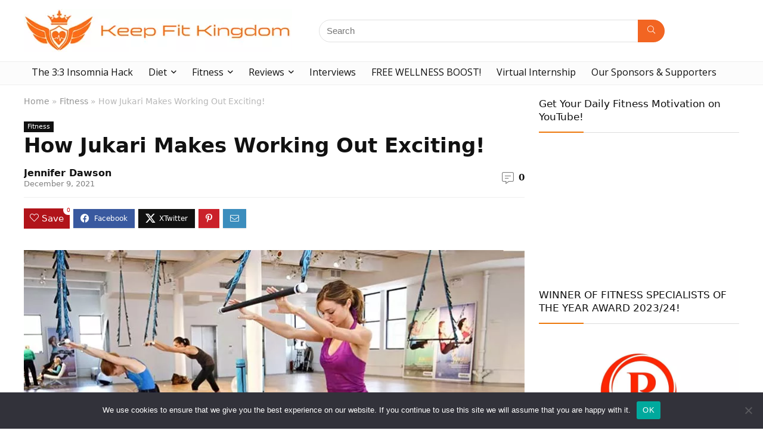

--- FILE ---
content_type: text/html; charset=UTF-8
request_url: https://keepfitkingdom.com/how-jukari-makes-working-out-exciting/
body_size: 27476
content:
<!DOCTYPE html>
<html lang="en-GB">
<head>
<meta charset="UTF-8" />
<meta name="viewport" content="width=device-width, initial-scale=1.0" />
<!-- feeds & pingback -->
<link rel="profile" href="http://gmpg.org/xfn/11" />
<link rel="pingback" href="https://keepfitkingdom.com/xmlrpc.php" />
<meta name='robots' content='index, follow, max-image-preview:large, max-snippet:-1, max-video-preview:-1' />

	<!-- This site is optimized with the Yoast SEO plugin v23.3 - https://yoast.com/wordpress/plugins/seo/ -->
	<title>How Jukari Makes Working Out Exciting! | Keep Fit Kingdom</title>
	<meta name="description" content="Is your training routine becoming boring? Want to try a different type of all-body workout? Then follow on for How Jukari Makes Working Out Exciting!" />
	<link rel="canonical" href="https://keepfitkingdom.com/how-jukari-makes-working-out-exciting/" />
	<meta property="og:locale" content="en_GB" />
	<meta property="og:type" content="article" />
	<meta property="og:title" content="How Jukari Makes Working Out Exciting! | Keep Fit Kingdom" />
	<meta property="og:description" content="Is your training routine becoming boring? Want to try a different type of all-body workout? Then follow on for How Jukari Makes Working Out Exciting!" />
	<meta property="og:url" content="https://keepfitkingdom.com/how-jukari-makes-working-out-exciting/" />
	<meta property="og:site_name" content="Keep Fit Kingdom" />
	<meta property="article:published_time" content="2021-12-09T14:47:11+00:00" />
	<meta property="og:image" content="https://keepfitkingdom.com/wp-content/uploads/2021/12/How-Jukari-Makes-Working-Out-Exciting-KEEP-FIT-KINGDOM-842x472.jpg" />
	<meta property="og:image:width" content="842" />
	<meta property="og:image:height" content="472" />
	<meta property="og:image:type" content="image/jpeg" />
	<meta name="author" content="Jennifer Dawson" />
	<meta name="twitter:label1" content="Written by" />
	<meta name="twitter:data1" content="Jennifer Dawson" />
	<meta name="twitter:label2" content="Estimated reading time" />
	<meta name="twitter:data2" content="2 minutes" />
	<script type="application/ld+json" class="yoast-schema-graph">{"@context":"https://schema.org","@graph":[{"@type":"Article","@id":"https://keepfitkingdom.com/how-jukari-makes-working-out-exciting/#article","isPartOf":{"@id":"https://keepfitkingdom.com/how-jukari-makes-working-out-exciting/"},"author":{"name":"Jennifer Dawson","@id":"https://keepfitkingdom.com/#/schema/person/3bd9046ed235c2ccbab2b68c359869f4"},"headline":"How Jukari Makes Working Out Exciting!","datePublished":"2021-12-09T14:47:11+00:00","dateModified":"2021-12-09T14:47:11+00:00","mainEntityOfPage":{"@id":"https://keepfitkingdom.com/how-jukari-makes-working-out-exciting/"},"wordCount":483,"commentCount":0,"publisher":{"@id":"https://keepfitkingdom.com/#organization"},"image":{"@id":"https://keepfitkingdom.com/how-jukari-makes-working-out-exciting/#primaryimage"},"thumbnailUrl":"https://keepfitkingdom.com/wp-content/uploads/2021/12/How-Jukari-Makes-Working-Out-Exciting-KEEP-FIT-KINGDOM-842x472.jpg","keywords":["balance","cardio","Cirque du Soleil","core training","Fit to Fly","fitness","flying","FlySet","Frog Jump","Full Moon","Hanging Bicycle","Jukari","jumping","Miranda Kerr","Reebok","skipping","Snow Angel","springing","sprinting","strength","Woodpecker","working out","workout"],"articleSection":["Fitness"],"inLanguage":"en-GB","potentialAction":[{"@type":"CommentAction","name":"Comment","target":["https://keepfitkingdom.com/how-jukari-makes-working-out-exciting/#respond"]}]},{"@type":"WebPage","@id":"https://keepfitkingdom.com/how-jukari-makes-working-out-exciting/","url":"https://keepfitkingdom.com/how-jukari-makes-working-out-exciting/","name":"How Jukari Makes Working Out Exciting! | Keep Fit Kingdom","isPartOf":{"@id":"https://keepfitkingdom.com/#website"},"primaryImageOfPage":{"@id":"https://keepfitkingdom.com/how-jukari-makes-working-out-exciting/#primaryimage"},"image":{"@id":"https://keepfitkingdom.com/how-jukari-makes-working-out-exciting/#primaryimage"},"thumbnailUrl":"https://keepfitkingdom.com/wp-content/uploads/2021/12/How-Jukari-Makes-Working-Out-Exciting-KEEP-FIT-KINGDOM-842x472.jpg","datePublished":"2021-12-09T14:47:11+00:00","dateModified":"2021-12-09T14:47:11+00:00","description":"Is your training routine becoming boring? Want to try a different type of all-body workout? Then follow on for How Jukari Makes Working Out Exciting!","breadcrumb":{"@id":"https://keepfitkingdom.com/how-jukari-makes-working-out-exciting/#breadcrumb"},"inLanguage":"en-GB","potentialAction":[{"@type":"ReadAction","target":["https://keepfitkingdom.com/how-jukari-makes-working-out-exciting/"]}]},{"@type":"ImageObject","inLanguage":"en-GB","@id":"https://keepfitkingdom.com/how-jukari-makes-working-out-exciting/#primaryimage","url":"https://keepfitkingdom.com/wp-content/uploads/2021/12/How-Jukari-Makes-Working-Out-Exciting-KEEP-FIT-KINGDOM-842x472.jpg","contentUrl":"https://keepfitkingdom.com/wp-content/uploads/2021/12/How-Jukari-Makes-Working-Out-Exciting-KEEP-FIT-KINGDOM-842x472.jpg","width":842,"height":472,"caption":"How Jukari Makes Working Out Exciting KEEP FIT KINGDOM"},{"@type":"BreadcrumbList","@id":"https://keepfitkingdom.com/how-jukari-makes-working-out-exciting/#breadcrumb","itemListElement":[{"@type":"ListItem","position":1,"name":"Home","item":"https://keepfitkingdom.com/"},{"@type":"ListItem","position":2,"name":"How Jukari Makes Working Out Exciting!"}]},{"@type":"WebSite","@id":"https://keepfitkingdom.com/#website","url":"https://keepfitkingdom.com/","name":"Keep Fit Kingdom","description":"Health, fitness and wellness, all in one!","publisher":{"@id":"https://keepfitkingdom.com/#organization"},"potentialAction":[{"@type":"SearchAction","target":{"@type":"EntryPoint","urlTemplate":"https://keepfitkingdom.com/?s={search_term_string}"},"query-input":"required name=search_term_string"}],"inLanguage":"en-GB"},{"@type":"Organization","@id":"https://keepfitkingdom.com/#organization","name":"Keep Fit Kingdom","url":"https://keepfitkingdom.com/","logo":{"@type":"ImageObject","inLanguage":"en-GB","@id":"https://keepfitkingdom.com/#/schema/logo/image/","url":"https://keepfitkingdom.com/wp-content/uploads/2023/03/KFK2-logo.jpg","contentUrl":"https://keepfitkingdom.com/wp-content/uploads/2023/03/KFK2-logo.jpg","width":450,"height":73,"caption":"Keep Fit Kingdom"},"image":{"@id":"https://keepfitkingdom.com/#/schema/logo/image/"}},{"@type":"Person","@id":"https://keepfitkingdom.com/#/schema/person/3bd9046ed235c2ccbab2b68c359869f4","name":"Jennifer Dawson","description":"Jennifer Dawson is an experienced freelance writer who specializes in food and nutrition. Working in fitness marketing previously gave her a good feel for the industry and since going freelance she has been able to explore her preferred topic areas such as diet types, nutrition and food. Outside of work, Jen enjoys traveling, swimming and spending time with her young family.","url":"https://keepfitkingdom.com/author/jennifer-dawson/"}]}</script>
	<!-- / Yoast SEO plugin. -->


<link rel='dns-prefetch' href='//stats.wp.com' />
<link rel='dns-prefetch' href='//fonts.googleapis.com' />
<link rel='dns-prefetch' href='//v0.wordpress.com' />
<link rel="alternate" type="application/rss+xml" title="Keep Fit Kingdom &raquo; Feed" href="https://keepfitkingdom.com/feed/" />
<link rel="alternate" type="application/rss+xml" title="Keep Fit Kingdom &raquo; Comments Feed" href="https://keepfitkingdom.com/comments/feed/" />
<link rel="alternate" type="application/rss+xml" title="Keep Fit Kingdom &raquo; How Jukari Makes Working Out Exciting! Comments Feed" href="https://keepfitkingdom.com/how-jukari-makes-working-out-exciting/feed/" />
<link rel='stylesheet' id='fluentform-elementor-widget-css' href='https://keepfitkingdom.com/wp-content/plugins/fluentform/assets/css/fluent-forms-elementor-widget.css?ver=5.2.0' type='text/css' media='all' />
<link rel='stylesheet' id='wp-block-library-css' href='https://keepfitkingdom.com/wp-content/plugins/gutenberg/build/block-library/style.css?ver=19.1.0' type='text/css' media='all' />
<link rel='stylesheet' id='mediaelement-css' href='https://keepfitkingdom.com/wp-includes/js/mediaelement/mediaelementplayer-legacy.min.css?ver=4.2.17' type='text/css' media='all' />
<link rel='stylesheet' id='wp-mediaelement-css' href='https://keepfitkingdom.com/wp-includes/js/mediaelement/wp-mediaelement.min.css?ver=6.5.7' type='text/css' media='all' />
<style id='jetpack-sharing-buttons-style-inline-css' type='text/css'>
.jetpack-sharing-buttons__services-list{display:flex;flex-direction:row;flex-wrap:wrap;gap:0;list-style-type:none;margin:5px;padding:0}.jetpack-sharing-buttons__services-list.has-small-icon-size{font-size:12px}.jetpack-sharing-buttons__services-list.has-normal-icon-size{font-size:16px}.jetpack-sharing-buttons__services-list.has-large-icon-size{font-size:24px}.jetpack-sharing-buttons__services-list.has-huge-icon-size{font-size:36px}@media print{.jetpack-sharing-buttons__services-list{display:none!important}}.editor-styles-wrapper .wp-block-jetpack-sharing-buttons{gap:0;padding-inline-start:0}ul.jetpack-sharing-buttons__services-list.has-background{padding:1.25em 2.375em}
</style>
<link rel='stylesheet' id='contact-form-7-css' href='https://keepfitkingdom.com/wp-content/plugins/contact-form-7/includes/css/styles.css?ver=5.9.8' type='text/css' media='all' />
<link rel='stylesheet' id='cookie-notice-front-css' href='https://keepfitkingdom.com/wp-content/plugins/cookie-notice/css/front.min.css?ver=2.5.11' type='text/css' media='all' />
<style id='global-styles-inline-css' type='text/css'>
:root{--wp--preset--aspect-ratio--square: 1;--wp--preset--aspect-ratio--4-3: 4/3;--wp--preset--aspect-ratio--3-4: 3/4;--wp--preset--aspect-ratio--3-2: 3/2;--wp--preset--aspect-ratio--2-3: 2/3;--wp--preset--aspect-ratio--16-9: 16/9;--wp--preset--aspect-ratio--9-16: 9/16;--wp--preset--color--black: #000000;--wp--preset--color--cyan-bluish-gray: #abb8c3;--wp--preset--color--white: #ffffff;--wp--preset--color--pale-pink: #f78da7;--wp--preset--color--vivid-red: #cf2e2e;--wp--preset--color--luminous-vivid-orange: #ff6900;--wp--preset--color--luminous-vivid-amber: #fcb900;--wp--preset--color--light-green-cyan: #7bdcb5;--wp--preset--color--vivid-green-cyan: #00d084;--wp--preset--color--pale-cyan-blue: #8ed1fc;--wp--preset--color--vivid-cyan-blue: #0693e3;--wp--preset--color--vivid-purple: #9b51e0;--wp--preset--color--main: var(--rehub-main-color);--wp--preset--color--secondary: var(--rehub-sec-color);--wp--preset--color--buttonmain: var(--rehub-main-btn-bg);--wp--preset--color--cyan-grey: #abb8c3;--wp--preset--color--orange-light: #fcb900;--wp--preset--color--red: #cf2e2e;--wp--preset--color--red-bright: #f04057;--wp--preset--color--vivid-green: #00d084;--wp--preset--color--orange: #ff6900;--wp--preset--color--blue: #0693e3;--wp--preset--gradient--vivid-cyan-blue-to-vivid-purple: linear-gradient(135deg,rgba(6,147,227,1) 0%,rgb(155,81,224) 100%);--wp--preset--gradient--light-green-cyan-to-vivid-green-cyan: linear-gradient(135deg,rgb(122,220,180) 0%,rgb(0,208,130) 100%);--wp--preset--gradient--luminous-vivid-amber-to-luminous-vivid-orange: linear-gradient(135deg,rgba(252,185,0,1) 0%,rgba(255,105,0,1) 100%);--wp--preset--gradient--luminous-vivid-orange-to-vivid-red: linear-gradient(135deg,rgba(255,105,0,1) 0%,rgb(207,46,46) 100%);--wp--preset--gradient--very-light-gray-to-cyan-bluish-gray: linear-gradient(135deg,rgb(238,238,238) 0%,rgb(169,184,195) 100%);--wp--preset--gradient--cool-to-warm-spectrum: linear-gradient(135deg,rgb(74,234,220) 0%,rgb(151,120,209) 20%,rgb(207,42,186) 40%,rgb(238,44,130) 60%,rgb(251,105,98) 80%,rgb(254,248,76) 100%);--wp--preset--gradient--blush-light-purple: linear-gradient(135deg,rgb(255,206,236) 0%,rgb(152,150,240) 100%);--wp--preset--gradient--blush-bordeaux: linear-gradient(135deg,rgb(254,205,165) 0%,rgb(254,45,45) 50%,rgb(107,0,62) 100%);--wp--preset--gradient--luminous-dusk: linear-gradient(135deg,rgb(255,203,112) 0%,rgb(199,81,192) 50%,rgb(65,88,208) 100%);--wp--preset--gradient--pale-ocean: linear-gradient(135deg,rgb(255,245,203) 0%,rgb(182,227,212) 50%,rgb(51,167,181) 100%);--wp--preset--gradient--electric-grass: linear-gradient(135deg,rgb(202,248,128) 0%,rgb(113,206,126) 100%);--wp--preset--gradient--midnight: linear-gradient(135deg,rgb(2,3,129) 0%,rgb(40,116,252) 100%);--wp--preset--font-size--small: 13px;--wp--preset--font-size--medium: 20px;--wp--preset--font-size--large: 36px;--wp--preset--font-size--x-large: 42px;--wp--preset--font-family--system-font: Roboto,"Helvetica Neue",-apple-system,system-ui,BlinkMacSystemFont,"Segoe UI",Oxygen-Sans,sans-serif;--wp--preset--font-family--rh-nav-font: var(--rehub-nav-font,Roboto,"Helvetica Neue",-apple-system,system-ui,BlinkMacSystemFont,"Segoe UI",Oxygen-Sans,sans-serif);--wp--preset--font-family--rh-head-font: var(--rehub-head-font,Roboto,"Helvetica Neue",-apple-system,system-ui,BlinkMacSystemFont,"Segoe UI",Oxygen-Sans,sans-serif);--wp--preset--font-family--rh-btn-font: var(--rehub-btn-font,Roboto,"Helvetica Neue",-apple-system,system-ui,BlinkMacSystemFont,"Segoe UI",Oxygen-Sans,sans-serif);--wp--preset--font-family--rh-body-font: var(--rehub-body-font,Roboto,"Helvetica Neue",-apple-system,system-ui,BlinkMacSystemFont,"Segoe UI",Oxygen-Sans,sans-serif);--wp--preset--spacing--20: 0.44rem;--wp--preset--spacing--30: 0.67rem;--wp--preset--spacing--40: 1rem;--wp--preset--spacing--50: 1.5rem;--wp--preset--spacing--60: 2.25rem;--wp--preset--spacing--70: 3.38rem;--wp--preset--spacing--80: 5.06rem;--wp--preset--shadow--natural: 6px 6px 9px rgba(0, 0, 0, 0.2);--wp--preset--shadow--deep: 12px 12px 50px rgba(0, 0, 0, 0.4);--wp--preset--shadow--sharp: 6px 6px 0px rgba(0, 0, 0, 0.2);--wp--preset--shadow--outlined: 6px 6px 0px -3px rgba(255, 255, 255, 1), 6px 6px rgba(0, 0, 0, 1);--wp--preset--shadow--crisp: 6px 6px 0px rgba(0, 0, 0, 1);}:root { --wp--style--global--content-size: 760px;--wp--style--global--wide-size: 900px; }:where(body) { margin: 0; }.wp-site-blocks > .alignleft { float: left; margin-right: 2em; }.wp-site-blocks > .alignright { float: right; margin-left: 2em; }.wp-site-blocks > .aligncenter { justify-content: center; margin-left: auto; margin-right: auto; }:where(.is-layout-flex){gap: 0.5em;}:where(.is-layout-grid){gap: 0.5em;}.is-layout-flow > .alignleft{float: left;margin-inline-start: 0;margin-inline-end: 2em;}.is-layout-flow > .alignright{float: right;margin-inline-start: 2em;margin-inline-end: 0;}.is-layout-flow > .aligncenter{margin-left: auto !important;margin-right: auto !important;}.is-layout-constrained > .alignleft{float: left;margin-inline-start: 0;margin-inline-end: 2em;}.is-layout-constrained > .alignright{float: right;margin-inline-start: 2em;margin-inline-end: 0;}.is-layout-constrained > .aligncenter{margin-left: auto !important;margin-right: auto !important;}.is-layout-constrained > :where(:not(.alignleft):not(.alignright):not(.alignfull)){max-width: var(--wp--style--global--content-size);margin-left: auto !important;margin-right: auto !important;}.is-layout-constrained > .alignwide{max-width: var(--wp--style--global--wide-size);}body .is-layout-flex{display: flex;}.is-layout-flex{flex-wrap: wrap;align-items: center;}.is-layout-flex > :is(*, div){margin: 0;}body .is-layout-grid{display: grid;}.is-layout-grid > :is(*, div){margin: 0;}body{padding-top: 0px;padding-right: 0px;padding-bottom: 0px;padding-left: 0px;}a:where(:not(.wp-element-button)){color: var(--rehub-link-color, violet);text-decoration: none;}h1{font-size: 29px;line-height: 34px;margin-top: 10px;margin-bottom: 31px;}h2{font-size: 25px;line-height: 31px;margin-top: 10px;margin-bottom: 31px;}h3{font-size: 20px;line-height: 28px;margin-top: 10px;margin-bottom: 25px;}h4{font-size: 18px;line-height: 24px;margin-top: 10px;margin-bottom: 18px;}h5{font-size: 16px;line-height: 20px;margin-top: 10px;margin-bottom: 15px;}h6{font-size: 14px;line-height: 20px;margin-top: 0px;margin-bottom: 10px;}:root :where(.wp-element-button, .wp-block-button__link){background-color: #32373c;border-width: 0;color: #fff;font-family: inherit;font-size: inherit;line-height: inherit;padding-top: calc(0.667em + 2px);padding-right: calc(1.333em + 2px);padding-bottom: calc(0.667em + 2px);padding-left: calc(1.333em + 2px);text-decoration: none;}.has-black-color{color: var(--wp--preset--color--black) !important;}.has-cyan-bluish-gray-color{color: var(--wp--preset--color--cyan-bluish-gray) !important;}.has-white-color{color: var(--wp--preset--color--white) !important;}.has-pale-pink-color{color: var(--wp--preset--color--pale-pink) !important;}.has-vivid-red-color{color: var(--wp--preset--color--vivid-red) !important;}.has-luminous-vivid-orange-color{color: var(--wp--preset--color--luminous-vivid-orange) !important;}.has-luminous-vivid-amber-color{color: var(--wp--preset--color--luminous-vivid-amber) !important;}.has-light-green-cyan-color{color: var(--wp--preset--color--light-green-cyan) !important;}.has-vivid-green-cyan-color{color: var(--wp--preset--color--vivid-green-cyan) !important;}.has-pale-cyan-blue-color{color: var(--wp--preset--color--pale-cyan-blue) !important;}.has-vivid-cyan-blue-color{color: var(--wp--preset--color--vivid-cyan-blue) !important;}.has-vivid-purple-color{color: var(--wp--preset--color--vivid-purple) !important;}.has-main-color{color: var(--wp--preset--color--main) !important;}.has-secondary-color{color: var(--wp--preset--color--secondary) !important;}.has-buttonmain-color{color: var(--wp--preset--color--buttonmain) !important;}.has-cyan-grey-color{color: var(--wp--preset--color--cyan-grey) !important;}.has-orange-light-color{color: var(--wp--preset--color--orange-light) !important;}.has-red-color{color: var(--wp--preset--color--red) !important;}.has-red-bright-color{color: var(--wp--preset--color--red-bright) !important;}.has-vivid-green-color{color: var(--wp--preset--color--vivid-green) !important;}.has-orange-color{color: var(--wp--preset--color--orange) !important;}.has-blue-color{color: var(--wp--preset--color--blue) !important;}.has-black-background-color{background-color: var(--wp--preset--color--black) !important;}.has-cyan-bluish-gray-background-color{background-color: var(--wp--preset--color--cyan-bluish-gray) !important;}.has-white-background-color{background-color: var(--wp--preset--color--white) !important;}.has-pale-pink-background-color{background-color: var(--wp--preset--color--pale-pink) !important;}.has-vivid-red-background-color{background-color: var(--wp--preset--color--vivid-red) !important;}.has-luminous-vivid-orange-background-color{background-color: var(--wp--preset--color--luminous-vivid-orange) !important;}.has-luminous-vivid-amber-background-color{background-color: var(--wp--preset--color--luminous-vivid-amber) !important;}.has-light-green-cyan-background-color{background-color: var(--wp--preset--color--light-green-cyan) !important;}.has-vivid-green-cyan-background-color{background-color: var(--wp--preset--color--vivid-green-cyan) !important;}.has-pale-cyan-blue-background-color{background-color: var(--wp--preset--color--pale-cyan-blue) !important;}.has-vivid-cyan-blue-background-color{background-color: var(--wp--preset--color--vivid-cyan-blue) !important;}.has-vivid-purple-background-color{background-color: var(--wp--preset--color--vivid-purple) !important;}.has-main-background-color{background-color: var(--wp--preset--color--main) !important;}.has-secondary-background-color{background-color: var(--wp--preset--color--secondary) !important;}.has-buttonmain-background-color{background-color: var(--wp--preset--color--buttonmain) !important;}.has-cyan-grey-background-color{background-color: var(--wp--preset--color--cyan-grey) !important;}.has-orange-light-background-color{background-color: var(--wp--preset--color--orange-light) !important;}.has-red-background-color{background-color: var(--wp--preset--color--red) !important;}.has-red-bright-background-color{background-color: var(--wp--preset--color--red-bright) !important;}.has-vivid-green-background-color{background-color: var(--wp--preset--color--vivid-green) !important;}.has-orange-background-color{background-color: var(--wp--preset--color--orange) !important;}.has-blue-background-color{background-color: var(--wp--preset--color--blue) !important;}.has-black-border-color{border-color: var(--wp--preset--color--black) !important;}.has-cyan-bluish-gray-border-color{border-color: var(--wp--preset--color--cyan-bluish-gray) !important;}.has-white-border-color{border-color: var(--wp--preset--color--white) !important;}.has-pale-pink-border-color{border-color: var(--wp--preset--color--pale-pink) !important;}.has-vivid-red-border-color{border-color: var(--wp--preset--color--vivid-red) !important;}.has-luminous-vivid-orange-border-color{border-color: var(--wp--preset--color--luminous-vivid-orange) !important;}.has-luminous-vivid-amber-border-color{border-color: var(--wp--preset--color--luminous-vivid-amber) !important;}.has-light-green-cyan-border-color{border-color: var(--wp--preset--color--light-green-cyan) !important;}.has-vivid-green-cyan-border-color{border-color: var(--wp--preset--color--vivid-green-cyan) !important;}.has-pale-cyan-blue-border-color{border-color: var(--wp--preset--color--pale-cyan-blue) !important;}.has-vivid-cyan-blue-border-color{border-color: var(--wp--preset--color--vivid-cyan-blue) !important;}.has-vivid-purple-border-color{border-color: var(--wp--preset--color--vivid-purple) !important;}.has-main-border-color{border-color: var(--wp--preset--color--main) !important;}.has-secondary-border-color{border-color: var(--wp--preset--color--secondary) !important;}.has-buttonmain-border-color{border-color: var(--wp--preset--color--buttonmain) !important;}.has-cyan-grey-border-color{border-color: var(--wp--preset--color--cyan-grey) !important;}.has-orange-light-border-color{border-color: var(--wp--preset--color--orange-light) !important;}.has-red-border-color{border-color: var(--wp--preset--color--red) !important;}.has-red-bright-border-color{border-color: var(--wp--preset--color--red-bright) !important;}.has-vivid-green-border-color{border-color: var(--wp--preset--color--vivid-green) !important;}.has-orange-border-color{border-color: var(--wp--preset--color--orange) !important;}.has-blue-border-color{border-color: var(--wp--preset--color--blue) !important;}.has-vivid-cyan-blue-to-vivid-purple-gradient-background{background: var(--wp--preset--gradient--vivid-cyan-blue-to-vivid-purple) !important;}.has-light-green-cyan-to-vivid-green-cyan-gradient-background{background: var(--wp--preset--gradient--light-green-cyan-to-vivid-green-cyan) !important;}.has-luminous-vivid-amber-to-luminous-vivid-orange-gradient-background{background: var(--wp--preset--gradient--luminous-vivid-amber-to-luminous-vivid-orange) !important;}.has-luminous-vivid-orange-to-vivid-red-gradient-background{background: var(--wp--preset--gradient--luminous-vivid-orange-to-vivid-red) !important;}.has-very-light-gray-to-cyan-bluish-gray-gradient-background{background: var(--wp--preset--gradient--very-light-gray-to-cyan-bluish-gray) !important;}.has-cool-to-warm-spectrum-gradient-background{background: var(--wp--preset--gradient--cool-to-warm-spectrum) !important;}.has-blush-light-purple-gradient-background{background: var(--wp--preset--gradient--blush-light-purple) !important;}.has-blush-bordeaux-gradient-background{background: var(--wp--preset--gradient--blush-bordeaux) !important;}.has-luminous-dusk-gradient-background{background: var(--wp--preset--gradient--luminous-dusk) !important;}.has-pale-ocean-gradient-background{background: var(--wp--preset--gradient--pale-ocean) !important;}.has-electric-grass-gradient-background{background: var(--wp--preset--gradient--electric-grass) !important;}.has-midnight-gradient-background{background: var(--wp--preset--gradient--midnight) !important;}.has-small-font-size{font-size: var(--wp--preset--font-size--small) !important;}.has-medium-font-size{font-size: var(--wp--preset--font-size--medium) !important;}.has-large-font-size{font-size: var(--wp--preset--font-size--large) !important;}.has-x-large-font-size{font-size: var(--wp--preset--font-size--x-large) !important;}.has-system-font-font-family{font-family: var(--wp--preset--font-family--system-font) !important;}.has-rh-nav-font-font-family{font-family: var(--wp--preset--font-family--rh-nav-font) !important;}.has-rh-head-font-font-family{font-family: var(--wp--preset--font-family--rh-head-font) !important;}.has-rh-btn-font-font-family{font-family: var(--wp--preset--font-family--rh-btn-font) !important;}.has-rh-body-font-font-family{font-family: var(--wp--preset--font-family--rh-body-font) !important;}
:where(.wp-block-columns.is-layout-flex){gap: 2em;}:where(.wp-block-columns.is-layout-grid){gap: 2em;}
:root :where(.wp-block-pullquote){font-size: 1.5em;line-height: 1.6;}
:where(.wp-block-post-template.is-layout-flex){gap: 1.25em;}:where(.wp-block-post-template.is-layout-grid){gap: 1.25em;}
:root :where(.wp-block-post-title){margin-top: 4px;margin-right: 0;margin-bottom: 15px;margin-left: 0;}
:root :where(.wp-block-image){margin-top: 0px;margin-bottom: 31px;}
:root :where(.wp-block-media-text){margin-top: 0px;margin-bottom: 31px;}
:root :where(.wp-block-post-content){font-size: 16px;line-height: 28px;}
:root :where(p){font-size: 16px;line-height: 28px;}
</style>
<link rel='stylesheet' id='Open+Sans-css' href='//fonts.googleapis.com/css?family=Open+Sans&#038;subset=latin&#038;ver=6.5.7' type='text/css' media='all' />
<link rel='stylesheet' id='uaf_client_css-css' href='https://keepfitkingdom.com/wp-content/uploads/useanyfont/uaf.css?ver=1724944235' type='text/css' media='all' />
<link rel='stylesheet' id='wpsc-style-css' href='https://keepfitkingdom.com/wp-content/plugins/wordpress-simple-paypal-shopping-cart/assets/wpsc-front-end-styles.css?ver=5.0.6' type='text/css' media='all' />
<link rel='stylesheet' id='parent-style-css' href='https://keepfitkingdom.com/wp-content/themes/rehub-theme/style.css?ver=6.5.7' type='text/css' media='all' />
<link rel='stylesheet' id='rhstyle-css' href='https://keepfitkingdom.com/wp-content/themes/rehub-blankchild/style.css?ver=19.6.2' type='text/css' media='all' />
<link rel='stylesheet' id='rehubicons-css' href='https://keepfitkingdom.com/wp-content/themes/rehub-theme/iconstyle.css?ver=19.6.2' type='text/css' media='all' />
<link rel='stylesheet' id='rhajaxsearch-css' href='https://keepfitkingdom.com/wp-content/themes/rehub-theme/css/ajaxsearch.css?ver=19.6.2' type='text/css' media='all' />
<link rel='stylesheet' id='rhelementor-css' href='https://keepfitkingdom.com/wp-content/themes/rehub-theme/css/elementor.css?ver=1.0' type='text/css' media='all' />
<link rel='stylesheet' id='rhsingle-css' href='https://keepfitkingdom.com/wp-content/themes/rehub-theme/css/single.css?ver=1.1' type='text/css' media='all' />
<link rel='stylesheet' id='social-logos-css' href='https://keepfitkingdom.com/wp-content/plugins/jetpack/_inc/social-logos/social-logos.min.css?ver=13.7.1' type='text/css' media='all' />
<link rel='stylesheet' id='jetpack_css-css' href='https://keepfitkingdom.com/wp-content/plugins/jetpack/css/jetpack.css?ver=13.7.1' type='text/css' media='all' />
<script type="text/javascript" id="jetpack_related-posts-js-extra">
/* <![CDATA[ */
var related_posts_js_options = {"post_heading":"h4"};
/* ]]> */
</script>
<script type="text/javascript" src="https://keepfitkingdom.com/wp-content/plugins/jetpack/_inc/build/related-posts/related-posts.min.js?ver=20240116" id="jetpack_related-posts-js"></script>
<script type="text/javascript" src="https://keepfitkingdom.com/wp-includes/js/dist/vendor/wp-polyfill-inert.min.js?ver=3.1.2" id="wp-polyfill-inert-js"></script>
<script type="text/javascript" src="https://keepfitkingdom.com/wp-includes/js/dist/vendor/regenerator-runtime.min.js?ver=0.14.0" id="regenerator-runtime-js"></script>
<script type="text/javascript" src="https://keepfitkingdom.com/wp-includes/js/dist/vendor/wp-polyfill.min.js?ver=3.15.0" id="wp-polyfill-js"></script>
<script type="text/javascript" src="https://keepfitkingdom.com/wp-content/plugins/gutenberg/build/hooks/index.min.js?ver=3aee234ea7807d8d70bc" id="wp-hooks-js"></script>
<script type="text/javascript" src="https://keepfitkingdom.com/wp-content/plugins/gutenberg/build/i18n/index.min.js?ver=5baa98e4345eccc97e24" id="wp-i18n-js"></script>
<script type="text/javascript" id="wp-i18n-js-after">
/* <![CDATA[ */
wp.i18n.setLocaleData( { 'text direction\u0004ltr': [ 'ltr' ] } );
/* ]]> */
</script>
<script type="text/javascript" id="cookie-notice-front-js-before">
/* <![CDATA[ */
var cnArgs = {"ajaxUrl":"https:\/\/keepfitkingdom.com\/wp-admin\/admin-ajax.php","nonce":"f906538a0c","hideEffect":"fade","position":"bottom","onScroll":false,"onScrollOffset":100,"onClick":false,"cookieName":"cookie_notice_accepted","cookieTime":2592000,"cookieTimeRejected":2592000,"globalCookie":false,"redirection":false,"cache":true,"revokeCookies":false,"revokeCookiesOpt":"automatic"};
/* ]]> */
</script>
<script type="text/javascript" src="https://keepfitkingdom.com/wp-content/plugins/cookie-notice/js/front.min.js?ver=2.5.11" id="cookie-notice-front-js"></script>
<script type="text/javascript" src="https://keepfitkingdom.com/wp-includes/js/jquery/jquery.min.js?ver=3.7.1" id="jquery-core-js"></script>
<script type="text/javascript" src="https://keepfitkingdom.com/wp-includes/js/jquery/jquery-migrate.min.js?ver=3.4.1" id="jquery-migrate-js"></script>
<script type="text/javascript" id="rehub-postview-js-extra">
/* <![CDATA[ */
var postviewvar = {"rhpost_ajax_url":"https:\/\/keepfitkingdom.com\/wp-content\/plugins\/rehub-framework\/includes\/rehub_ajax.php","post_id":"22183"};
/* ]]> */
</script>
<script type="text/javascript" src="https://keepfitkingdom.com/wp-content/plugins/rehub-framework/assets/js/postviews.js?ver=6.5.7" id="rehub-postview-js"></script>
<link rel="https://api.w.org/" href="https://keepfitkingdom.com/wp-json/" /><link rel="alternate" type="application/json" href="https://keepfitkingdom.com/wp-json/wp/v2/posts/22183" /><link rel="EditURI" type="application/rsd+xml" title="RSD" href="https://keepfitkingdom.com/xmlrpc.php?rsd" />
<meta name="generator" content="WordPress 6.5.7" />
<link rel='shortlink' href='https://wp.me/p63Zr5-5LN' />
<link rel="alternate" type="application/json+oembed" href="https://keepfitkingdom.com/wp-json/oembed/1.0/embed?url=https%3A%2F%2Fkeepfitkingdom.com%2Fhow-jukari-makes-working-out-exciting%2F" />
<link rel="alternate" type="text/xml+oembed" href="https://keepfitkingdom.com/wp-json/oembed/1.0/embed?url=https%3A%2F%2Fkeepfitkingdom.com%2Fhow-jukari-makes-working-out-exciting%2F&#038;format=xml" />

<!-- WP Simple Shopping Cart plugin v5.0.6 - https://wordpress.org/plugins/wordpress-simple-paypal-shopping-cart/ -->

	<script type="text/javascript">
	<!--
	//
	function ReadForm (obj1, tst)
	{
	    // Read the user form
	    var i,j,pos;
	    val_total="";val_combo="";

	    for (i=0; i<obj1.length; i++)
	    {
	        // run entire form
	        obj = obj1.elements[i];           // a form element

	        if (obj.type == "select-one")
	        {   // just selects
	            if (obj.name == "quantity" ||
	                obj.name == "amount") continue;
		        pos = obj.selectedIndex;        // which option selected
		        val = obj.options[pos].value;   // selected value
		        val_combo = val_combo + " (" + val + ")";
	        }
	    }
		// Now summarize everything we have processed above
		val_total = obj1.product_tmp.value + val_combo;
		obj1.wspsc_product.value = val_total;
	}
	//-->
	</script>	<style>img#wpstats{display:none}</style>
		<link rel="preload" href="https://keepfitkingdom.com/wp-content/themes/rehub-theme/fonts/rhicons.woff2?3oibrk" as="font" type="font/woff2" crossorigin="crossorigin"><style type="text/css"> nav.top_menu > ul > li > a{font-weight:normal;}nav.top_menu > ul > li,.main-nav.dark_style nav.top_menu>ul>li{border:none;}.dl-menuwrapper li a,nav.top_menu > ul > li > a,#re_menu_near_logo li,#re_menu_near_logo li{font-family:"Open Sans",trebuchet ms !important;}:root{--rehub-nav-font:Open Sans;} .widget .title:after{border-bottom:2px solid #ed780c;}.rehub-main-color-border,nav.top_menu > ul > li.vertical-menu.border-main-color .sub-menu,.rh-main-bg-hover:hover,.wp-block-quote,ul.def_btn_link_tabs li.active a,.wp-block-pullquote{border-color:#ed780c;}.wpsm_promobox.rehub_promobox{border-left-color:#ed780c!important;}.color_link{color:#ed780c !important;}.featured_slider:hover .score,.top_chart_controls .controls:hover,article.post .wpsm_toplist_heading:before{border-color:#ed780c;}.btn_more:hover,.tw-pagination .current{border:1px solid #ed780c;color:#fff}.rehub_woo_review .rehub_woo_tabs_menu li.current{border-top:3px solid #ed780c;}.gallery-pics .gp-overlay{box-shadow:0 0 0 4px #ed780c inset;}.post .rehub_woo_tabs_menu li.current,.woocommerce div.product .woocommerce-tabs ul.tabs li.active{border-top:2px solid #ed780c;}.rething_item a.cat{border-bottom-color:#ed780c}nav.top_menu ul li ul.sub-menu{border-bottom:2px solid #ed780c;}.widget.deal_daywoo,.elementor-widget-wpsm_woofeatured .deal_daywoo{border:3px solid #ed780c;padding:20px;background:#fff;}.deal_daywoo .wpsm-bar-bar{background-color:#ed780c !important} #buddypress div.item-list-tabs ul li.selected a span,#buddypress div.item-list-tabs ul li.current a span,#buddypress div.item-list-tabs ul li a span,.user-profile-div .user-menu-tab > li.active > a,.user-profile-div .user-menu-tab > li.active > a:focus,.user-profile-div .user-menu-tab > li.active > a:hover,.news_in_thumb:hover a.rh-label-string,.news_out_thumb:hover a.rh-label-string,.col-feat-grid:hover a.rh-label-string,.carousel-style-deal .re_carousel .controls,.re_carousel .controls:hover,.openedprevnext .postNavigation .postnavprev,.postNavigation .postnavprev:hover,.top_chart_pagination a.selected,.flex-control-paging li a.flex-active,.flex-control-paging li a:hover,.btn_more:hover,body .tabs-menu li:hover,body .tabs-menu li.current,.featured_slider:hover .score,#bbp_user_edit_submit,.bbp-topic-pagination a,.bbp-topic-pagination a,.custom-checkbox label.checked:after,.slider_post .caption,ul.postpagination li.active a,ul.postpagination li:hover a,ul.postpagination li a:focus,.top_theme h5 strong,.re_carousel .text:after,#topcontrol:hover,.main_slider .flex-overlay:hover a.read-more,.rehub_chimp #mc_embed_signup input#mc-embedded-subscribe,#rank_1.rank_count,#toplistmenu > ul li:before,.rehub_chimp:before,.wpsm-members > strong:first-child,.r_catbox_btn,.wpcf7 .wpcf7-submit,.wpsm_pretty_hover li:hover,.wpsm_pretty_hover li.current,.rehub-main-color-bg,.togglegreedybtn:after,.rh-bg-hover-color:hover a.rh-label-string,.rh-main-bg-hover:hover,.rh_wrapper_video_playlist .rh_video_currently_playing,.rh_wrapper_video_playlist .rh_video_currently_playing.rh_click_video:hover,.rtmedia-list-item .rtmedia-album-media-count,.tw-pagination .current,.dokan-dashboard .dokan-dash-sidebar ul.dokan-dashboard-menu li.active,.dokan-dashboard .dokan-dash-sidebar ul.dokan-dashboard-menu li:hover,.dokan-dashboard .dokan-dash-sidebar ul.dokan-dashboard-menu li.dokan-common-links a:hover,#ywqa-submit-question,.woocommerce .widget_price_filter .ui-slider .ui-slider-range,.rh-hov-bor-line > a:after,nav.top_menu > ul:not(.off-canvas) > li > a:after,.rh-border-line:after,.wpsm-table.wpsm-table-main-color table tr th,.rh-hov-bg-main-slide:before,.rh-hov-bg-main-slidecol .col_item:before,.mvx-tablink.active::before{background:#ed780c;}@media (max-width:767px){.postNavigation .postnavprev{background:#ed780c;}}.rh-main-bg-hover:hover,.rh-main-bg-hover:hover .whitehovered,.user-profile-div .user-menu-tab > li.active > a{color:#fff !important} a,.carousel-style-deal .deal-item .priced_block .price_count ins,nav.top_menu ul li.menu-item-has-children ul li.menu-item-has-children > a:before,.top_chart_controls .controls:hover,.flexslider .fa-pulse,.footer-bottom .widget .f_menu li a:hover,.comment_form h3 a,.bbp-body li.bbp-forum-info > a:hover,.bbp-body li.bbp-topic-title > a:hover,#subscription-toggle a:before,#favorite-toggle a:before,.aff_offer_links .aff_name a,.rh-deal-price,.commentlist .comment-content small a,.related_articles .title_cat_related a,article em.emph,.campare_table table.one td strong.red,.sidebar .tabs-item .detail p a,.footer-bottom .widget .title span,footer p a,.welcome-frase strong,article.post .wpsm_toplist_heading:before,.post a.color_link,.categoriesbox:hover h3 a:after,.bbp-body li.bbp-forum-info > a,.bbp-body li.bbp-topic-title > a,.widget .title i,.woocommerce-MyAccount-navigation ul li.is-active a,.category-vendormenu li.current a,.deal_daywoo .title,.rehub-main-color,.wpsm_pretty_colored ul li.current a,.wpsm_pretty_colored ul li.current,.rh-heading-hover-color:hover h2 a,.rh-heading-hover-color:hover h3 a,.rh-heading-hover-color:hover h4 a,.rh-heading-hover-color:hover h5 a,.rh-heading-hover-color:hover h3,.rh-heading-hover-color:hover h2,.rh-heading-hover-color:hover h4,.rh-heading-hover-color:hover h5,.rh-heading-hover-color:hover .rh-heading-hover-item a,.rh-heading-icon:before,.widget_layered_nav ul li.chosen a:before,.wp-block-quote.is-style-large p,ul.page-numbers li span.current,ul.page-numbers li a:hover,ul.page-numbers li.active a,.page-link > span:not(.page-link-title),blockquote:not(.wp-block-quote) p,span.re_filtersort_btn:hover,span.active.re_filtersort_btn,.deal_daywoo .price,div.sortingloading:after{color:#ed780c;} .page-link > span:not(.page-link-title),.widget.widget_affegg_widget .title,.widget.top_offers .title,.widget.cegg_widget_products .title,header .header_first_style .search form.search-form [type="submit"],header .header_eight_style .search form.search-form [type="submit"],.filter_home_pick span.active,.filter_home_pick span:hover,.filter_product_pick span.active,.filter_product_pick span:hover,.rh_tab_links a.active,.rh_tab_links a:hover,.wcv-navigation ul.menu li.active,.wcv-navigation ul.menu li:hover a,form.search-form [type="submit"],.rehub-sec-color-bg,input#ywqa-submit-question,input#ywqa-send-answer,.woocommerce button.button.alt,.tabsajax span.active.re_filtersort_btn,.wpsm-table.wpsm-table-sec-color table tr th,.rh-slider-arrow,.rh-hov-bg-sec-slide:before,.rh-hov-bg-sec-slidecol .col_item:before{background:#f26522 !important;color:#fff !important;outline:0}.widget.widget_affegg_widget .title:after,.widget.top_offers .title:after,.widget.cegg_widget_products .title:after{border-top-color:#f26522 !important;}.page-link > span:not(.page-link-title){border:1px solid #f26522;}.page-link > span:not(.page-link-title),.header_first_style .search form.search-form [type="submit"] i{color:#fff !important;}.rh_tab_links a.active,.rh_tab_links a:hover,.rehub-sec-color-border,nav.top_menu > ul > li.vertical-menu.border-sec-color > .sub-menu,body .rh-slider-thumbs-item--active{border-color:#f26522}.rh_wrapper_video_playlist .rh_video_currently_playing,.rh_wrapper_video_playlist .rh_video_currently_playing.rh_click_video:hover{background-color:#f26522;box-shadow:1200px 0 0 #f26522 inset;}.rehub-sec-color{color:#f26522} .price_count,.rehub_offer_coupon,#buddypress .dir-search input[type=text],.gmw-form-wrapper input[type=text],.gmw-form-wrapper select,.rh_post_layout_big_offer .priced_block .btn_offer_block,#buddypress a.button,.btn_more,#main_header .wpsm-button,#rh-header-cover-image .wpsm-button,#wcvendor_image_bg .wpsm-button,.rate-bar-bar,.rate-bar,.rehub-main-smooth,.re_filter_instore span.re_filtersort_btn:hover,.re_filter_instore span.active.re_filtersort_btn,.head_search .search-form,.head_search form.search-form input[type="text"],form.search-form input[type="text"]{border-radius:100px}.news .priced_block .price_count,.blog_string .priced_block .price_count,.main_slider .price_count{margin-right:5px}.right_aff .priced_block .btn_offer_block,.right_aff .priced_block .price_count{border-radius:0 !important}form.search-form.product-search-form input[type="text"]{border-radius:100px 0 0 100px;}form.search-form [type="submit"]{border-radius:0 100px 100px 0;}.rtl form.search-form.product-search-form input[type="text"]{border-radius:0 100px 100px 0;}.rtl form.search-form [type="submit"]{border-radius:100px 0 0 100px;}.woocommerce .products.grid_woo .product,.rh_offer_list .offer_thumb .deal_img_wrap,.rehub_chimp #mc_embed_signup input.email,#mc_embed_signup input#mc-embedded-subscribe,.grid_onsale,.def_btn,input[type="submit"],input[type="button"],input[type="reset"],.wpsm-button,#buddypress div.item-list-tabs ul li a,#buddypress .standard-form input[type=text],#buddypress .standard-form textarea,.blacklabelprice{border-radius:5px}.news-community,.review-top .overall-score,.rate_bar_wrap,.rh_offer_list,.woo-tax-logo,#buddypress form#whats-new-form,#buddypress div#invite-list,#buddypress #send-reply div.message-box,.rehub-sec-smooth,#wcfm-main-contentainer #wcfm-content,.wcfm_welcomebox_header{border-radius:8px}.review-top .overall-score span.overall-text{border-radius:0 0 8px 8px}.coupon_btn:before{display:none;}#rhSplashSearch form.search-form input[type="text"],#rhSplashSearch form.search-form [type="submit"]{border-radius:0 !important} .woocommerce .woo-button-area .masked_coupon,.woocommerce a.woo_loop_btn,.woocommerce .button.checkout,.woocommerce input.button.alt,.woocommerce a.add_to_cart_button:not(.flat-woo-btn),.woocommerce-page a.add_to_cart_button:not(.flat-woo-btn),.woocommerce .single_add_to_cart_button,.woocommerce div.product form.cart .button,.woocommerce .checkout-button.button,.priced_block .btn_offer_block,.priced_block .button,.rh-deal-compact-btn,input.mdf_button,#buddypress input[type="submit"],#buddypress input[type="button"],#buddypress input[type="reset"],#buddypress button.submit,.wpsm-button.rehub_main_btn,.wcv-grid a.button,input.gmw-submit,#ws-plugin--s2member-profile-submit,#rtmedia_create_new_album,input[type="submit"].dokan-btn-theme,a.dokan-btn-theme,.dokan-btn-theme,#wcfm_membership_container a.wcfm_submit_button,.woocommerce button.button,.rehub-main-btn-bg,.woocommerce #payment #place_order,.wc-block-grid__product-add-to-cart.wp-block-button .wp-block-button__link{background:none #43c801 !important;color:#ffffff !important;fill:#ffffff !important;border:none !important;text-decoration:none !important;outline:0;box-shadow:-1px 6px 19px rgba(67,200,1,0.25) !important;border-radius:100px !important;}.rehub-main-btn-bg > a{color:#ffffff !important;}.woocommerce a.woo_loop_btn:hover,.woocommerce .button.checkout:hover,.woocommerce input.button.alt:hover,.woocommerce a.add_to_cart_button:not(.flat-woo-btn):hover,.woocommerce-page a.add_to_cart_button:not(.flat-woo-btn):hover,.woocommerce a.single_add_to_cart_button:hover,.woocommerce-page a.single_add_to_cart_button:hover,.woocommerce div.product form.cart .button:hover,.woocommerce-page div.product form.cart .button:hover,.woocommerce .checkout-button.button:hover,.priced_block .btn_offer_block:hover,.wpsm-button.rehub_main_btn:hover,#buddypress input[type="submit"]:hover,#buddypress input[type="button"]:hover,#buddypress input[type="reset"]:hover,#buddypress button.submit:hover,.small_post .btn:hover,.ap-pro-form-field-wrapper input[type="submit"]:hover,.wcv-grid a.button:hover,#ws-plugin--s2member-profile-submit:hover,.rething_button .btn_more:hover,#wcfm_membership_container a.wcfm_submit_button:hover,.woocommerce #payment #place_order:hover,.woocommerce button.button:hover,.rehub-main-btn-bg:hover,.rehub-main-btn-bg:hover > a,.wc-block-grid__product-add-to-cart.wp-block-button .wp-block-button__link:hover{background:none #43c801 !important;color:#ffffff !important;border-color:transparent;box-shadow:-1px 6px 13px rgba(67,200,1,0.35) !important;}.rehub_offer_coupon:hover{border:1px dashed #43c801;}.rehub_offer_coupon:hover i.far,.rehub_offer_coupon:hover i.fal,.rehub_offer_coupon:hover i.fas{color:#43c801}.re_thing_btn .rehub_offer_coupon.not_masked_coupon:hover{color:#43c801 !important}.woocommerce a.woo_loop_btn:active,.woocommerce .button.checkout:active,.woocommerce .button.alt:active,.woocommerce a.add_to_cart_button:not(.flat-woo-btn):active,.woocommerce-page a.add_to_cart_button:not(.flat-woo-btn):active,.woocommerce a.single_add_to_cart_button:active,.woocommerce-page a.single_add_to_cart_button:active,.woocommerce div.product form.cart .button:active,.woocommerce-page div.product form.cart .button:active,.woocommerce .checkout-button.button:active,.wpsm-button.rehub_main_btn:active,#buddypress input[type="submit"]:active,#buddypress input[type="button"]:active,#buddypress input[type="reset"]:active,#buddypress button.submit:active,.ap-pro-form-field-wrapper input[type="submit"]:active,.wcv-grid a.button:active,#ws-plugin--s2member-profile-submit:active,.woocommerce #payment #place_order:active,input[type="submit"].dokan-btn-theme:active,a.dokan-btn-theme:active,.dokan-btn-theme:active,.woocommerce button.button:active,.rehub-main-btn-bg:active,.wc-block-grid__product-add-to-cart.wp-block-button .wp-block-button__link:active{background:none #43c801 !important;box-shadow:0 1px 0 #999 !important;top:2px;color:#ffffff !important;}.rehub_btn_color,.rehub_chimp_flat #mc_embed_signup input#mc-embedded-subscribe{background-color:#43c801;border:1px solid #43c801;color:#ffffff;text-shadow:none}.rehub_btn_color:hover{color:#ffffff;background-color:#43c801;border:1px solid #43c801;}.rething_button .btn_more{border:1px solid #43c801;color:#43c801;}.rething_button .priced_block.block_btnblock .price_count{color:#43c801;font-weight:normal;}.widget_merchant_list .buttons_col{background-color:#43c801 !important;}.widget_merchant_list .buttons_col a{color:#ffffff !important;}.rehub-svg-btn-fill svg{fill:#43c801;}.rehub-svg-btn-stroke svg{stroke:#43c801;}@media (max-width:767px){#float-panel-woo-area{border-top:1px solid #43c801}}:root{--rehub-main-color:#ed780c;--rehub-sec-color:#f26522;--rehub-main-btn-bg:#43c801;--rehub-link-color:#ed780c;}</style><style>header .logo-section {
  margin: 0 auto 0;
  overflow: hidden;
}

textarea.wpcf7-form-control.wpcf7-textarea.wpcf7-validates-as-required {
    height: 100px;
}

.header_top_wrap {
display: none;
}

/* remove the page title */
.page-id-368 .title h1, .page-id-8104 .title h1, .title h5 {
 display: none; 
}

.heading {
    display: none;
}

nav.top_menu span.subline, #dl-menu span.subline {
    display: none;
}

/* remove the page title */
.title h1, .title h5 {
  /*display: none;*/ 
}

.rate_bar_wrap {
    display: none;
}

article h3 {
     text-transform: none;
}

.wp_cart_button_wrapper input {
    margin: auto auto 0 0;
}

.wp_cart_product_display_box {
    max-width: 250px;
    float: left;
    margin-right: 30px;
}


/** PULSE ROLL **/
.shake,.shake-little,.shake-slow,.shake-hard,.shake-horizontal,.shake-vertical,.shake-rotate,.shake-opacity,.shake-crazy,.shake-chunk{display:inline-block;transform-origin:center center}.shake-freeze,.shake-constant.shake-constant--hover:hover,.shake-trigger:hover .shake-constant.shake-constant--hover{animation-play-state:paused}.shake-freeze:hover,.shake-trigger:hover .shake-freeze,.shake:hover,.shake-trigger:hover .shake,.shake-little:hover,.shake-trigger:hover .shake-little,.shake-slow:hover,.shake-trigger:hover .shake-slow,.shake-hard:hover,.shake-trigger:hover .shake-hard,.shake-horizontal:hover,.shake-trigger:hover .shake-horizontal,.shake-vertical:hover,.shake-trigger:hover .shake-vertical,.shake-rotate:hover,.shake-trigger:hover .shake-rotate,.shake-opacity:hover,.shake-trigger:hover .shake-opacity,.shake-crazy:hover,.shake-trigger:hover .shake-crazy,.shake-chunk:hover,.shake-trigger:hover .shake-chunk{animation-play-state:running}@keyframes shake{2%{transform:translate(-.5px, .5px) rotate(-.5deg)}4%{transform:translate(2.5px, .5px) rotate(-.5deg)}6%{transform:translate(-.5px, 1.5px) rotate(1.5deg)}8%{transform:translate(.5px, .5px) rotate(-.5deg)}10%{transform:translate(-.5px, -1.5px) rotate(-.5deg)}12%{transform:translate(.5px, -.5px) rotate(1.5deg)}14%{transform:translate(1.5px, 2.5px) rotate(-.5deg)}16%{transform:translate(-.5px, -.5px) rotate(.5deg)}18%{transform:translate(2.5px, .5px) rotate(.5deg)}20%{transform:translate(.5px, -1.5px) rotate(-.5deg)}22%{transform:translate(2.5px, 2.5px) rotate(-.5deg)}24%{transform:translate(2.5px, 1.5px) rotate(1.5deg)}26%{transform:translate(.5px, 1.5px) rotate(-.5deg)}28%{transform:translate(1.5px, .5px) rotate(.5deg)}30%{transform:translate(-1.5px, 2.5px) rotate(1.5deg)}32%{transform:translate(.5px, .5px) rotate(.5deg)}34%{transform:translate(.5px, 1.5px) rotate(1.5deg)}36%{transform:translate(2.5px, -.5px) rotate(1.5deg)}38%{transform:translate(.5px, 1.5px) rotate(1.5deg)}40%{transform:translate(2.5px, 1.5px) rotate(1.5deg)}42%{transform:translate(2.5px, -1.5px) rotate(.5deg)}44%{transform:translate(.5px, -.5px) rotate(.5deg)}46%{transform:translate(1.5px, -1.5px) rotate(.5deg)}48%{transform:translate(-1.5px, -.5px) rotate(.5deg)}50%{transform:translate(2.5px, -1.5px) rotate(1.5deg)}52%{transform:translate(.5px, 1.5px) rotate(.5deg)}54%{transform:translate(2.5px, -.5px) rotate(.5deg)}56%{transform:translate(2.5px, 2.5px) rotate(.5deg)}58%{transform:translate(2.5px, 1.5px) rotate(-.5deg)}60%{transform:translate(1.5px, 1.5px) rotate(-.5deg)}62%{transform:translate(-.5px, .5px) rotate(-.5deg)}64%{transform:translate(2.5px, 1.5px) rotate(-.5deg)}66%{transform:translate(-1.5px, .5px) rotate(1.5deg)}68%{transform:translate(1.5px, -1.5px) rotate(.5deg)}70%{transform:translate(.5px, .5px) rotate(-.5deg)}72%{transform:translate(-.5px, 1.5px) rotate(1.5deg)}74%{transform:translate(-1.5px, 1.5px) rotate(1.5deg)}76%{transform:translate(2.5px, -.5px) rotate(.5deg)}78%{transform:translate(2.5px, 2.5px) rotate(.5deg)}80%{transform:translate(-1.5px, 2.5px) rotate(.5deg)}82%{transform:translate(-1.5px, -.5px) rotate(.5deg)}84%{transform:translate(.5px, 1.5px) rotate(-.5deg)}86%{transform:translate(-.5px, 2.5px) rotate(.5deg)}88%{transform:translate(2.5px, 2.5px) rotate(1.5deg)}90%{transform:translate(-.5px, -1.5px) rotate(-.5deg)}92%{transform:translate(1.5px, .5px) rotate(.5deg)}94%{transform:translate(-.5px, -.5px) rotate(.5deg)}96%{transform:translate(1.5px, .5px) rotate(1.5deg)}98%{transform:translate(.5px, -.5px) rotate(1.5deg)}0%,100%{transform:translate(0, 0) rotate(0)}}.shake:hover,.shake-trigger:hover .shake,.shake.shake-freeze,.shake.shake-constant{animation-name:shake;animation-duration:100ms;animation-timing-function:ease-in-out;animation-iteration-count:infinite}@keyframes shake-little{2%{transform:translate(0px, 0px) rotate(.5deg)}4%{transform:translate(1px, 0px) rotate(.5deg)}6%{transform:translate(0px, 0px) rotate(.5deg)}8%{transform:translate(0px, 0px) rotate(.5deg)}10%{transform:translate(1px, 1px) rotate(.5deg)}12%{transform:translate(1px, 1px) rotate(.5deg)}14%{transform:translate(1px, 0px) rotate(.5deg)}16%{transform:translate(0px, 1px) rotate(.5deg)}18%{transform:translate(1px, 0px) rotate(.5deg)}20%{transform:translate(0px, 1px) rotate(.5deg)}22%{transform:translate(0px, 1px) rotate(.5deg)}24%{transform:translate(1px, 1px) rotate(.5deg)}26%{transform:translate(1px, 0px) rotate(.5deg)}28%{transform:translate(0px, 0px) rotate(.5deg)}30%{transform:translate(1px, 0px) rotate(.5deg)}32%{transform:translate(1px, 1px) rotate(.5deg)}34%{transform:translate(1px, 0px) rotate(.5deg)}36%{transform:translate(1px, 1px) rotate(.5deg)}38%{transform:translate(0px, 0px) rotate(.5deg)}40%{transform:translate(0px, 1px) rotate(.5deg)}42%{transform:translate(1px, 1px) rotate(.5deg)}44%{transform:translate(1px, 1px) rotate(.5deg)}46%{transform:translate(1px, 1px) rotate(.5deg)}48%{transform:translate(1px, 1px) rotate(.5deg)}50%{transform:translate(0px, 1px) rotate(.5deg)}52%{transform:translate(1px, 1px) rotate(.5deg)}54%{transform:translate(1px, 0px) rotate(.5deg)}56%{transform:translate(1px, 1px) rotate(.5deg)}58%{transform:translate(1px, 1px) rotate(.5deg)}60%{transform:translate(0px, 0px) rotate(.5deg)}62%{transform:translate(1px, 0px) rotate(.5deg)}64%{transform:translate(0px, 1px) rotate(.5deg)}66%{transform:translate(1px, 0px) rotate(.5deg)}68%{transform:translate(1px, 1px) rotate(.5deg)}70%{transform:translate(0px, 1px) rotate(.5deg)}72%{transform:translate(1px, 1px) rotate(.5deg)}74%{transform:translate(0px, 1px) rotate(.5deg)}76%{transform:translate(0px, 1px) rotate(.5deg)}78%{transform:translate(1px, 0px) rotate(.5deg)}80%{transform:translate(1px, 0px) rotate(.5deg)}82%{transform:translate(1px, 1px) rotate(.5deg)}84%{transform:translate(1px, 1px) rotate(.5deg)}86%{transform:translate(0px, 1px) rotate(.5deg)}88%{transform:translate(1px, 1px) rotate(.5deg)}90%{transform:translate(1px, 1px) rotate(.5deg)}92%{transform:translate(0px, 0px) rotate(.5deg)}94%{transform:translate(0px, 0px) rotate(.5deg)}96%{transform:translate(1px, 1px) rotate(.5deg)}98%{transform:translate(1px, 0px) rotate(.5deg)}0%,100%{transform:translate(0, 0) rotate(0)}}.shake-little:hover,.shake-trigger:hover .shake-little,.shake-little.shake-freeze,.shake-little.shake-constant{animation-name:shake-little;animation-duration:100ms;animation-timing-function:ease-in-out;animation-iteration-count:infinite}@keyframes shake-slow{2%{transform:translate(3px, 7px) rotate(3.5deg)}4%{transform:translate(-6px, 10px) rotate(-1.5deg)}6%{transform:translate(4px, 0px) rotate(2.5deg)}8%{transform:translate(0px, 9px) rotate(.5deg)}10%{transform:translate(4px, 3px) rotate(.5deg)}12%{transform:translate(8px, 1px) rotate(3.5deg)}14%{transform:translate(6px, -2px) rotate(3.5deg)}16%{transform:translate(-6px, -4px) rotate(-1.5deg)}18%{transform:translate(4px, 9px) rotate(-2.5deg)}20%{transform:translate(-2px, 7px) rotate(3.5deg)}22%{transform:translate(10px, 5px) rotate(-.5deg)}24%{transform:translate(-9px, -7px) rotate(1.5deg)}26%{transform:translate(-3px, -5px) rotate(3.5deg)}28%{transform:translate(9px, -3px) rotate(-2.5deg)}30%{transform:translate(4px, -3px) rotate(2.5deg)}32%{transform:translate(-7px, -3px) rotate(-2.5deg)}34%{transform:translate(-8px, 10px) rotate(3.5deg)}36%{transform:translate(-2px, -3px) rotate(1.5deg)}38%{transform:translate(-6px, -9px) rotate(-1.5deg)}40%{transform:translate(-6px, -6px) rotate(-1.5deg)}42%{transform:translate(8px, -9px) rotate(2.5deg)}44%{transform:translate(5px, 9px) rotate(-1.5deg)}46%{transform:translate(-1px, 1px) rotate(-.5deg)}48%{transform:translate(9px, -6px) rotate(-.5deg)}50%{transform:translate(-6px, -4px) rotate(-1.5deg)}52%{transform:translate(0px, 10px) rotate(-.5deg)}54%{transform:translate(8px, 9px) rotate(.5deg)}56%{transform:translate(5px, 2px) rotate(-1.5deg)}58%{transform:translate(9px, -9px) rotate(2.5deg)}60%{transform:translate(1px, -1px) rotate(3.5deg)}62%{transform:translate(-2px, 4px) rotate(2.5deg)}64%{transform:translate(-7px, 5px) rotate(.5deg)}66%{transform:translate(-8px, -6px) rotate(-1.5deg)}68%{transform:translate(-9px, 6px) rotate(.5deg)}70%{transform:translate(-7px, -5px) rotate(.5deg)}72%{transform:translate(3px, -8px) rotate(-2.5deg)}74%{transform:translate(-7px, 0px) rotate(-2.5deg)}76%{transform:translate(7px, -8px) rotate(-2.5deg)}78%{transform:translate(6px, 3px) rotate(2.5deg)}80%{transform:translate(3px, 4px) rotate(2.5deg)}82%{transform:translate(-9px, 1px) rotate(-.5deg)}84%{transform:translate(-6px, 7px) rotate(1.5deg)}86%{transform:translate(7px, 9px) rotate(2.5deg)}88%{transform:translate(1px, -4px) rotate(.5deg)}90%{transform:translate(9px, -9px) rotate(-2.5deg)}92%{transform:translate(-4px, -5px) rotate(-.5deg)}94%{transform:translate(-2px, -9px) rotate(2.5deg)}96%{transform:translate(-6px, -6px) rotate(-1.5deg)}98%{transform:translate(-2px, -6px) rotate(-1.5deg)}0%,100%{transform:translate(0, 0) rotate(0)}}.shake-slow:hover,.shake-trigger:hover .shake-slow,.shake-slow.shake-freeze,.shake-slow.shake-constant{animation-name:shake-slow;animation-duration:5s;animation-timing-function:ease-in-out;animation-iteration-count:infinite}@keyframes shake-hard{2%{transform:translate(-4px, 2px) rotate(1.5deg)}4%{transform:translate(-8px, 10px) rotate(-1.5deg)}6%{transform:translate(2px, -6px) rotate(-.5deg)}8%{transform:translate(10px, 10px) rotate(-1.5deg)}10%{transform:translate(8px, 4px) rotate(.5deg)}12%{transform:translate(2px, 6px) rotate(-.5deg)}14%{transform:translate(10px, -8px) rotate(.5deg)}16%{transform:translate(-9px, -5px) rotate(3.5deg)}18%{transform:translate(9px, -9px) rotate(-1.5deg)}20%{transform:translate(2px, 1px) rotate(1.5deg)}22%{transform:translate(-4px, 1px) rotate(2.5deg)}24%{transform:translate(-7px, 4px) rotate(-1.5deg)}26%{transform:translate(-6px, -1px) rotate(-2.5deg)}28%{transform:translate(6px, 0px) rotate(-1.5deg)}30%{transform:translate(-6px, 6px) rotate(3.5deg)}32%{transform:translate(5px, 7px) rotate(3.5deg)}34%{transform:translate(-5px, 5px) rotate(3.5deg)}36%{transform:translate(-8px, -3px) rotate(-2.5deg)}38%{transform:translate(-3px, 5px) rotate(-2.5deg)}40%{transform:translate(8px, -4px) rotate(1.5deg)}42%{transform:translate(2px, -8px) rotate(2.5deg)}44%{transform:translate(5px, -7px) rotate(-1.5deg)}46%{transform:translate(8px, -4px) rotate(1.5deg)}48%{transform:translate(1px, -4px) rotate(.5deg)}50%{transform:translate(-7px, 7px) rotate(3.5deg)}52%{transform:translate(7px, -5px) rotate(3.5deg)}54%{transform:translate(10px, -5px) rotate(1.5deg)}56%{transform:translate(-1px, -8px) rotate(1.5deg)}58%{transform:translate(2px, -2px) rotate(-1.5deg)}60%{transform:translate(-8px, 0px) rotate(2.5deg)}62%{transform:translate(9px, -5px) rotate(-2.5deg)}64%{transform:translate(8px, -9px) rotate(.5deg)}66%{transform:translate(-6px, -7px) rotate(-2.5deg)}68%{transform:translate(-1px, -4px) rotate(-1.5deg)}70%{transform:translate(10px, -8px) rotate(-1.5deg)}72%{transform:translate(3px, 6px) rotate(-2.5deg)}74%{transform:translate(-1px, 8px) rotate(-.5deg)}76%{transform:translate(-3px, 7px) rotate(1.5deg)}78%{transform:translate(9px, 0px) rotate(2.5deg)}80%{transform:translate(9px, -5px) rotate(3.5deg)}82%{transform:translate(9px, 8px) rotate(-.5deg)}84%{transform:translate(-3px, -3px) rotate(-2.5deg)}86%{transform:translate(-8px, -1px) rotate(3.5deg)}88%{transform:translate(5px, 2px) rotate(3.5deg)}90%{transform:translate(5px, 9px) rotate(-.5deg)}92%{transform:translate(7px, 5px) rotate(1.5deg)}94%{transform:translate(8px, 8px) rotate(-.5deg)}96%{transform:translate(2px, 10px) rotate(-2.5deg)}98%{transform:translate(-5px, 10px) rotate(-2.5deg)}0%,100%{transform:translate(0, 0) rotate(0)}}.shake-hard:hover,.shake-trigger:hover .shake-hard,.shake-hard.shake-freeze,.shake-hard.shake-constant{animation-name:shake-hard;animation-duration:100ms;animation-timing-function:ease-in-out;animation-iteration-count:infinite}@keyframes shake-horizontal{2%{transform:translate(4px, 0) rotate(0)}4%{transform:translate(8px, 0) rotate(0)}6%{transform:translate(7px, 0) rotate(0)}8%{transform:translate(2px, 0) rotate(0)}10%{transform:translate(0px, 0) rotate(0)}12%{transform:translate(7px, 0) rotate(0)}14%{transform:translate(-6px, 0) rotate(0)}16%{transform:translate(-5px, 0) rotate(0)}18%{transform:translate(-8px, 0) rotate(0)}20%{transform:translate(-9px, 0) rotate(0)}22%{transform:translate(9px, 0) rotate(0)}24%{transform:translate(-8px, 0) rotate(0)}26%{transform:translate(-8px, 0) rotate(0)}28%{transform:translate(2px, 0) rotate(0)}30%{transform:translate(10px, 0) rotate(0)}32%{transform:translate(6px, 0) rotate(0)}34%{transform:translate(-6px, 0) rotate(0)}36%{transform:translate(7px, 0) rotate(0)}38%{transform:translate(-9px, 0) rotate(0)}40%{transform:translate(-4px, 0) rotate(0)}42%{transform:translate(-4px, 0) rotate(0)}44%{transform:translate(1px, 0) rotate(0)}46%{transform:translate(-2px, 0) rotate(0)}48%{transform:translate(-4px, 0) rotate(0)}50%{transform:translate(-2px, 0) rotate(0)}52%{transform:translate(10px, 0) rotate(0)}54%{transform:translate(-9px, 0) rotate(0)}56%{transform:translate(0px, 0) rotate(0)}58%{transform:translate(-8px, 0) rotate(0)}60%{transform:translate(-4px, 0) rotate(0)}62%{transform:translate(7px, 0) rotate(0)}64%{transform:translate(-1px, 0) rotate(0)}66%{transform:translate(-7px, 0) rotate(0)}68%{transform:translate(1px, 0) rotate(0)}70%{transform:translate(-5px, 0) rotate(0)}72%{transform:translate(0px, 0) rotate(0)}74%{transform:translate(-4px, 0) rotate(0)}76%{transform:translate(5px, 0) rotate(0)}78%{transform:translate(2px, 0) rotate(0)}80%{transform:translate(2px, 0) rotate(0)}82%{transform:translate(-1px, 0) rotate(0)}84%{transform:translate(9px, 0) rotate(0)}86%{transform:translate(-6px, 0) rotate(0)}88%{transform:translate(8px, 0) rotate(0)}90%{transform:translate(3px, 0) rotate(0)}92%{transform:translate(10px, 0) rotate(0)}94%{transform:translate(-4px, 0) rotate(0)}96%{transform:translate(-6px, 0) rotate(0)}98%{transform:translate(7px, 0) rotate(0)}0%,100%{transform:translate(0, 0) rotate(0)}}.shake-horizontal:hover,.shake-trigger:hover .shake-horizontal,.shake-horizontal.shake-freeze,.shake-horizontal.shake-constant{animation-name:shake-horizontal;animation-duration:100ms;animation-timing-function:ease-in-out;animation-iteration-count:infinite}@keyframes shake-vertical{2%{transform:translate(0, -2px) rotate(0)}4%{transform:translate(0, -2px) rotate(0)}6%{transform:translate(0, 2px) rotate(0)}8%{transform:translate(0, 9px) rotate(0)}10%{transform:translate(0, 3px) rotate(0)}12%{transform:translate(0, 4px) rotate(0)}14%{transform:translate(0, -8px) rotate(0)}16%{transform:translate(0, -8px) rotate(0)}18%{transform:translate(0, -6px) rotate(0)}20%{transform:translate(0, 5px) rotate(0)}22%{transform:translate(0, 5px) rotate(0)}24%{transform:translate(0, -8px) rotate(0)}26%{transform:translate(0, -4px) rotate(0)}28%{transform:translate(0, 2px) rotate(0)}30%{transform:translate(0, -1px) rotate(0)}32%{transform:translate(0, 1px) rotate(0)}34%{transform:translate(0, -7px) rotate(0)}36%{transform:translate(0, -7px) rotate(0)}38%{transform:translate(0, 2px) rotate(0)}40%{transform:translate(0, -1px) rotate(0)}42%{transform:translate(0, 8px) rotate(0)}44%{transform:translate(0, -5px) rotate(0)}46%{transform:translate(0, -8px) rotate(0)}48%{transform:translate(0, -1px) rotate(0)}50%{transform:translate(0, 1px) rotate(0)}52%{transform:translate(0, 1px) rotate(0)}54%{transform:translate(0, -4px) rotate(0)}56%{transform:translate(0, 4px) rotate(0)}58%{transform:translate(0, 3px) rotate(0)}60%{transform:translate(0, -7px) rotate(0)}62%{transform:translate(0, 4px) rotate(0)}64%{transform:translate(0, 0px) rotate(0)}66%{transform:translate(0, -5px) rotate(0)}68%{transform:translate(0, -2px) rotate(0)}70%{transform:translate(0, -4px) rotate(0)}72%{transform:translate(0, 9px) rotate(0)}74%{transform:translate(0, -3px) rotate(0)}76%{transform:translate(0, -4px) rotate(0)}78%{transform:translate(0, -9px) rotate(0)}80%{transform:translate(0, -8px) rotate(0)}82%{transform:translate(0, -6px) rotate(0)}84%{transform:translate(0, 9px) rotate(0)}86%{transform:translate(0, -4px) rotate(0)}88%{transform:translate(0, -9px) rotate(0)}90%{transform:translate(0, -2px) rotate(0)}92%{transform:translate(0, 7px) rotate(0)}94%{transform:translate(0, -1px) rotate(0)}96%{transform:translate(0, 7px) rotate(0)}98%{transform:translate(0, -1px) rotate(0)}0%,100%{transform:translate(0, 0) rotate(0)}}.shake-vertical:hover,.shake-trigger:hover .shake-vertical,.shake-vertical.shake-freeze,.shake-vertical.shake-constant{animation-name:shake-vertical;animation-duration:100ms;animation-timing-function:ease-in-out;animation-iteration-count:infinite}@keyframes shake-rotate{2%{transform:translate(0, 0) rotate(3.5deg)}4%{transform:translate(0, 0) rotate(-.5deg)}6%{transform:translate(0, 0) rotate(-1.5deg)}8%{transform:translate(0, 0) rotate(4.5deg)}10%{transform:translate(0, 0) rotate(6.5deg)}12%{transform:translate(0, 0) rotate(.5deg)}14%{transform:translate(0, 0) rotate(-4.5deg)}16%{transform:translate(0, 0) rotate(5.5deg)}18%{transform:translate(0, 0) rotate(-6.5deg)}20%{transform:translate(0, 0) rotate(1.5deg)}22%{transform:translate(0, 0) rotate(-5.5deg)}24%{transform:translate(0, 0) rotate(-4.5deg)}26%{transform:translate(0, 0) rotate(-.5deg)}28%{transform:translate(0, 0) rotate(7.5deg)}30%{transform:translate(0, 0) rotate(-1.5deg)}32%{transform:translate(0, 0) rotate(4.5deg)}34%{transform:translate(0, 0) rotate(5.5deg)}36%{transform:translate(0, 0) rotate(1.5deg)}38%{transform:translate(0, 0) rotate(-2.5deg)}40%{transform:translate(0, 0) rotate(6.5deg)}42%{transform:translate(0, 0) rotate(4.5deg)}44%{transform:translate(0, 0) rotate(2.5deg)}46%{transform:translate(0, 0) rotate(4.5deg)}48%{transform:translate(0, 0) rotate(-5.5deg)}50%{transform:translate(0, 0) rotate(-6.5deg)}52%{transform:translate(0, 0) rotate(-4.5deg)}54%{transform:translate(0, 0) rotate(2.5deg)}56%{transform:translate(0, 0) rotate(-5.5deg)}58%{transform:translate(0, 0) rotate(-5.5deg)}60%{transform:translate(0, 0) rotate(-6.5deg)}62%{transform:translate(0, 0) rotate(6.5deg)}64%{transform:translate(0, 0) rotate(-1.5deg)}66%{transform:translate(0, 0) rotate(-5.5deg)}68%{transform:translate(0, 0) rotate(-2.5deg)}70%{transform:translate(0, 0) rotate(6.5deg)}72%{transform:translate(0, 0) rotate(3.5deg)}74%{transform:translate(0, 0) rotate(3.5deg)}76%{transform:translate(0, 0) rotate(-2.5deg)}78%{transform:translate(0, 0) rotate(-6.5deg)}80%{transform:translate(0, 0) rotate(1.5deg)}82%{transform:translate(0, 0) rotate(4.5deg)}84%{transform:translate(0, 0) rotate(.5deg)}86%{transform:translate(0, 0) rotate(3.5deg)}88%{transform:translate(0, 0) rotate(5.5deg)}90%{transform:translate(0, 0) rotate(7.5deg)}92%{transform:translate(0, 0) rotate(-5.5deg)}94%{transform:translate(0, 0) rotate(7.5deg)}96%{transform:translate(0, 0) rotate(-2.5deg)}98%{transform:translate(0, 0) rotate(6.5deg)}0%,100%{transform:translate(0, 0) rotate(0)}}.shake-rotate:hover,.shake-trigger:hover .shake-rotate,.shake-rotate.shake-freeze,.shake-rotate.shake-constant{animation-name:shake-rotate;animation-duration:100ms;animation-timing-function:ease-in-out;animation-iteration-count:infinite}@keyframes shake-opacity{10%{transform:translate(5px, 4px) rotate(-.5deg);opacity:.32}20%{transform:translate(-1px, 2px) rotate(.5deg);opacity:.63}30%{transform:translate(1px, 1px) rotate(1.5deg);opacity:.49}40%{transform:translate(3px, -1px) rotate(1.5deg);opacity:.81}50%{transform:translate(1px, -2px) rotate(-.5deg);opacity:.97}60%{transform:translate(-2px, -4px) rotate(2.5deg);opacity:.7}70%{transform:translate(-3px, -2px) rotate(1.5deg);opacity:.99}80%{transform:translate(3px, -1px) rotate(.5deg);opacity:.92}90%{transform:translate(-4px, -4px) rotate(-.5deg);opacity:.01}0%,100%{transform:translate(0, 0) rotate(0)}}.shake-opacity:hover,.shake-trigger:hover .shake-opacity,.shake-opacity.shake-freeze,.shake-opacity.shake-constant{animation-name:shake-opacity;animation-duration:.5s;animation-timing-function:ease-in-out;animation-iteration-count:infinite}@keyframes shake-crazy{10%{transform:translate(18px, -17px) rotate(7deg);opacity:.88}20%{transform:translate(-16px, -1px) rotate(6deg);opacity:.78}30%{transform:translate(-15px, -16px) rotate(7deg);opacity:.79}40%{transform:translate(-13px, 9px) rotate(-1deg);opacity:.12}50%{transform:translate(0px, -2px) rotate(-1deg);opacity:.34}60%{transform:translate(16px, -15px) rotate(-7deg);opacity:.06}70%{transform:translate(-7px, -4px) rotate(9deg);opacity:.12}80%{transform:translate(-11px, 1px) rotate(-2deg);opacity:.41}90%{transform:translate(-16px, -16px) rotate(-2deg);opacity:.8}0%,100%{transform:translate(0, 0) rotate(0)}}.shake-crazy:hover,.shake-trigger:hover .shake-crazy,.shake-crazy.shake-freeze,.shake-crazy.shake-constant{animation-name:shake-crazy;animation-duration:100ms;animation-timing-function:ease-in-out;animation-iteration-count:infinite}@keyframes shake-chunk{2%{transform:translate(-10px, 8px) rotate(5deg)}4%{transform:translate(-6px, 14px) rotate(0deg)}6%{transform:translate(-4px, -6px) rotate(-13deg)}8%{transform:translate(-1px, -12px) rotate(4deg)}10%{transform:translate(-2px, 10px) rotate(-14deg)}12%{transform:translate(3px, -6px) rotate(12deg)}14%{transform:translate(15px, 9px) rotate(-4deg)}16%{transform:translate(3px, 9px) rotate(-2deg)}18%{transform:translate(-11px, -6px) rotate(11deg)}20%{transform:translate(2px, 11px) rotate(6deg)}22%{transform:translate(-2px, -11px) rotate(2deg)}24%{transform:translate(-5px, -2px) rotate(-13deg)}26%{transform:translate(13px, -13px) rotate(11deg)}28%{transform:translate(-10px, -12px) rotate(-1deg)}30%{transform:translate(5px, 3px) rotate(-14deg)}32%{transform:translate(-4px, 1px) rotate(-13deg)}34%{transform:translate(-14px, -8px) rotate(2deg)}36%{transform:translate(8px, -12px) rotate(13deg)}38%{transform:translate(13px, -14px) rotate(-10deg)}0%,40%,100%{transform:translate(0, 0) rotate(0)}}.shake-chunk:hover,.shake-trigger:hover .shake-chunk,.shake-chunk.shake-freeze,.shake-chunk.shake-constant{animation-name:shake-chunk;animation-duration:4s;animation-timing-function:ease-in-out;animation-iteration-count:infinite}

.shake.shake-constant {
    animation-name: shake;
    animation-duration: 100ms;
    animation-timing-function: ease-in-out;
    animation-iteration-count: infinite;
}

.featured_image_left a img {
    width: 100%;
}

.post-meta-big span.postview_meta {
    color: #cc0000;
    visibility: hidden;
}


/* CONTACT FORM 7 - FEATURE PRODUCT PAGE */
.wpcf7
{
    background-color: #fff;
    color: #000;
    width: 50%;
}


/* SHORTCODE - TESTIMONIAL */
.wpsm-testimonial-content {
border-style: solid;
    border-color: coral;
    border-width: 3px;
    box-shadow: 0 4px 8px 0 rgba(0, 0, 0, 0.2), 0 6px 20px 0 rgba(0, 0, 0, 0.19);
    font-style: italic;
    position: relative;
    padding: 15px;
    color: #000;
    border-radius: 2px;
    -webkit-border-radius: 2px;
}

.wpsm-testimonial-content:after {
    content: "";
    position: absolute;
    left: 12px;
    bottom: -15px;
    width: 0px;
    height: 0px;
    border-bottom: 15px solid rgba(255,255,255,0);
    border-top: 15px solid rgba(255,255,255,0);
    border-right: 15px solid #f5f5f5;
    font-size: 0px;
    line-height: 0px;
    display: none;
}

.wpsm-one-half, .wpsm-one-third, .wpsm-two-third, .wpsm-three-fourth, .wpsm-one-fourth, .wpsm-one-fifth, .wpsm-two-fifth, .wpsm-three-fifth, .wpsm-four-fifth, .wpsm-one-sixth, .wpsm-five-sixth {
    position: relative;
    margin-right: 1.5%;
    margin-bottom: 15px;
    float: left;
}

/* mailchimp front page signup button colour change */
/*
#mc_embed_signup .button {
border: 1px;
color: #000000;
}*/</style><script async defer src="//assets.pinterest.com/js/pinit.js"></script><meta name="generator" content="Elementor 3.29.2; features: e_font_icon_svg, additional_custom_breakpoints, e_local_google_fonts; settings: css_print_method-external, google_font-enabled, font_display-swap">
			<style>
				.e-con.e-parent:nth-of-type(n+4):not(.e-lazyloaded):not(.e-no-lazyload),
				.e-con.e-parent:nth-of-type(n+4):not(.e-lazyloaded):not(.e-no-lazyload) * {
					background-image: none !important;
				}
				@media screen and (max-height: 1024px) {
					.e-con.e-parent:nth-of-type(n+3):not(.e-lazyloaded):not(.e-no-lazyload),
					.e-con.e-parent:nth-of-type(n+3):not(.e-lazyloaded):not(.e-no-lazyload) * {
						background-image: none !important;
					}
				}
				@media screen and (max-height: 640px) {
					.e-con.e-parent:nth-of-type(n+2):not(.e-lazyloaded):not(.e-no-lazyload),
					.e-con.e-parent:nth-of-type(n+2):not(.e-lazyloaded):not(.e-no-lazyload) * {
						background-image: none !important;
					}
				}
			</style>
			<link rel="icon" href="https://keepfitkingdom.com/wp-content/uploads/2019/05/cropped-KFK-Site-Icon-512x512-2-32x32.png" sizes="32x32" />
<link rel="icon" href="https://keepfitkingdom.com/wp-content/uploads/2019/05/cropped-KFK-Site-Icon-512x512-2-192x192.png" sizes="192x192" />
<link rel="apple-touch-icon" href="https://keepfitkingdom.com/wp-content/uploads/2019/05/cropped-KFK-Site-Icon-512x512-2-180x180.png" />
<meta name="msapplication-TileImage" content="https://keepfitkingdom.com/wp-content/uploads/2019/05/cropped-KFK-Site-Icon-512x512-2-270x270.png" />
<style type="text/css" id="wp-custom-css">textarea.wpcf7-form-control.wpcf7-textarea {
    height: 80px;
}

span.wp_cart_item_name {
    font-weight: bold;
}

.col1-col2 .gallery {
	display:flex;
	gap: 0.5rem;
	margin-bottom: 1rem;
}
@media only screen and (max-width: 575px) {
.col1-col2 .gallery {
	flex-direction: column;
}
}
.ms-2 {
	margin-left: 2rem;
}
.link-pr, .link-pr:hover {
	text-decoration: underline;
}
.link-pr {
	color: #ff6600;
}
.link-pr:hover {
	color: #fb7216;
}</style></head>
<body class="post-template-default single single-post postid-22183 single-format-standard wp-custom-logo wp-embed-responsive cookies-not-set noinnerpadding elementor-default elementor-kit-53469">
	               
<!-- Outer Start -->
<div class="rh-outer-wrap">
    <div id="top_ankor"></div>
    <!-- HEADER -->
            <header id="main_header" class="white_style width-100p position-relative">
            <div class="header_wrap">
                                                                                    <!-- Logo section -->
<div class="logo_section_wrap hideontablet">
    <div class="rh-container">
        <div class="logo-section rh-flex-center-align tabletblockdisplay header_seven_style clearfix">
            <div class="logo">
          		          			<a href="https://keepfitkingdom.com" class="logo_image">
                        <img src="https://keepfitkingdom.com/wp-content/uploads/2023/03/KFK2-logo.jpg" alt="Keep Fit Kingdom" height="" width="" />
                    </a>
          		       
            </div>                       
            <div class="search head_search position-relative">
                                <form  role="search" method="get" class="search-form" action="https://keepfitkingdom.com/">
  	<input type="text" name="s" placeholder="Search" class="re-ajax-search" autocomplete="off" data-posttype="post,page">
  	<input type="hidden" name="post_type" value="post,page" />  	<button type="submit" class="btnsearch hideonmobile" aria-label="Search"><i class="rhicon rhi-search"></i></button>
</form>
<div class="re-aj-search-wrap rhscrollthin"></div>            </div>
            <div class=" rh-flex-right-align">
                <div class="header-actions-logo rh-flex-right-align">
                    <div class="tabledisplay">
                         
                         
                                                                                   
                                                                        
                    </div>                     
                </div>  
            </div>                        
        </div>
    </div>
</div>
<!-- /Logo section -->  
<!-- Main Navigation -->
<div class="header_icons_menu search-form-inheader main-nav mob-logo-enabled white_style">  
    <div class="rh-container"> 
	        
        <nav class="top_menu"><ul id="menu-main-menu" class="menu"><li id="menu-item-53497" class="menu-item menu-item-type-custom menu-item-object-custom"><a href="https://33insomniahack.com/">The 3:3 Insomnia Hack</a></li>
<li id="menu-item-323" class="menu-item menu-item-type-taxonomy menu-item-object-category menu-item-has-children"><a href="https://keepfitkingdom.com/topics/diet-1/">Diet</a>
<ul class="sub-menu">
	<li id="menu-item-4380" class="menu-item menu-item-type-custom menu-item-object-custom"><a href="http://keepfitkingdom.com/tag/gluten-free/">Gluten-Free</a></li>
	<li id="menu-item-16011" class="menu-item menu-item-type-taxonomy menu-item-object-category"><a href="https://keepfitkingdom.com/topics/recipes/">Recipes</a></li>
	<li id="menu-item-4378" class="menu-item menu-item-type-custom menu-item-object-custom"><a href="http://keepfitkingdom.com/tag/vegan/">Vegan</a></li>
</ul>
</li>
<li id="menu-item-9" class="menu-item menu-item-type-taxonomy menu-item-object-category current-post-ancestor current-menu-parent current-post-parent menu-item-has-children"><a href="https://keepfitkingdom.com/topics/fitness/">Fitness</a>
<ul class="sub-menu">
	<li id="menu-item-9511" class="menu-item menu-item-type-taxonomy menu-item-object-category"><a href="https://keepfitkingdom.com/topics/fitness/coaches/">Coaches</a></li>
	<li id="menu-item-5806" class="menu-item menu-item-type-taxonomy menu-item-object-category"><a href="https://keepfitkingdom.com/topics/fitness/motivation-mindset/">Motivation &amp; Mindset</a></li>
	<li id="menu-item-6478" class="menu-item menu-item-type-taxonomy menu-item-object-category"><a href="https://keepfitkingdom.com/topics/fitness/yoga/">Yoga</a></li>
</ul>
</li>
<li id="menu-item-10" class="menu-item menu-item-type-taxonomy menu-item-object-category menu-item-has-children"><a href="https://keepfitkingdom.com/topics/reviews/">Reviews</a>
<ul class="sub-menu">
	<li id="menu-item-793" class="menu-item menu-item-type-taxonomy menu-item-object-category"><a href="https://keepfitkingdom.com/topics/reviews/books/">Books</a></li>
	<li id="menu-item-4172" class="menu-item menu-item-type-taxonomy menu-item-object-category"><a href="https://keepfitkingdom.com/topics/reviews/films/">Films</a></li>
	<li id="menu-item-3045" class="menu-item menu-item-type-taxonomy menu-item-object-category"><a href="https://keepfitkingdom.com/topics/reviews/equipment-accessories/">Equipment &amp; Accessories</a></li>
	<li id="menu-item-3046" class="menu-item menu-item-type-taxonomy menu-item-object-category"><a href="https://keepfitkingdom.com/topics/food-products/">Food Products</a></li>
	<li id="menu-item-6495" class="menu-item menu-item-type-taxonomy menu-item-object-category"><a href="https://keepfitkingdom.com/topics/reviews/skin-care-and-beauty/">Skin Care &amp; Beauty</a></li>
	<li id="menu-item-6475" class="menu-item menu-item-type-taxonomy menu-item-object-category"><a href="https://keepfitkingdom.com/topics/reviews/supplements/">Supplements</a></li>
	<li id="menu-item-4174" class="menu-item menu-item-type-taxonomy menu-item-object-category"><a href="https://keepfitkingdom.com/topics/reviews/training-programs/">Training Programs</a></li>
</ul>
</li>
<li id="menu-item-3731" class="menu-item menu-item-type-taxonomy menu-item-object-category"><a href="https://keepfitkingdom.com/topics/interviews/">Interviews</a></li>
<li id="menu-item-18505" class="menu-item menu-item-type-post_type menu-item-object-page"><a href="https://keepfitkingdom.com/free-invitation-to-wellness-energy-increase-doms-reduction-technique/">FREE WELLNESS BOOST!</a></li>
<li id="menu-item-12442" class="menu-item menu-item-type-post_type menu-item-object-page"><a href="https://keepfitkingdom.com/virtual-programme-internship/">Virtual Internship</a></li>
<li id="menu-item-9572" class="menu-item menu-item-type-post_type menu-item-object-page"><a href="https://keepfitkingdom.com/our-supporters/">Our Sponsors &#038; Supporters</a></li>
</ul></nav>        <div class="responsive_nav_wrap rh_mobile_menu">
            <div id="dl-menu" class="dl-menuwrapper rh-flex-center-align">
                <button id="dl-trigger" class="dl-trigger" aria-label="Menu">
                    <svg viewBox="0 0 32 32" xmlns="http://www.w3.org/2000/svg">
                        <g>
                            <line stroke-linecap="round" id="rhlinemenu_1" y2="7" x2="29" y1="7" x1="3"/>
                            <line stroke-linecap="round" id="rhlinemenu_2" y2="16" x2="18" y1="16" x1="3"/>
                            <line stroke-linecap="round" id="rhlinemenu_3" y2="25" x2="26" y1="25" x1="3"/>
                        </g>
                    </svg>
                </button>
                <div id="mobile-menu-icons" class="rh-flex-center-align rh-flex-right-align">
                    <button class='icon-search-onclick' aria-label='Search'><i class='rhicon rhi-search'></i></button>
                </div>
            </div>
                    </div>
    </div>
</div>
<!-- /Main Navigation -->
                 

            </div>  
        </header>
            

    <!-- CONTENT -->
<div class="rh-container">
    <div class="rh-content-wrap clearfix">
        <!-- Main Side -->
        <div class="main-side single clearfix"> 
            <div class="rh-post-wrapper">           
                                                        <article class="post-inner post post-22183 type-post status-publish format-standard has-post-thumbnail hentry category-fitness tag-balance tag-cardio tag-cirque-du-soleil tag-core-training tag-fit-to-fly tag-fitness tag-flying tag-flyset tag-frog-jump tag-full-moon tag-hanging-bicycle tag-jukari tag-jumping tag-miranda-kerr tag-reebok tag-skipping tag-snow-angel tag-springing tag-sprinting tag-strength tag-woodpecker tag-working-out tag-workout" id="post-22183">
                        <!-- Title area -->
                        <div class="rh_post_layout_metabig">
                            <div class="title_single_area mb15">
                                <div class="breadcrumb font90 rh_opacity_7"><a href="https://keepfitkingdom.com/" >Home</a> &raquo; <span><a  href="https://keepfitkingdom.com/topics/fitness/">Fitness</a></span> &raquo; <span class="current">How Jukari Makes Working Out Exciting!</span></div><!-- .breadcrumbs --> 
                                <div class="rh-cat-list-title"><a class="rh-cat-label-title rh-cat-1" href="https://keepfitkingdom.com/topics/fitness/" title="View all posts in Fitness">Fitness</a></div>                        
                                <h1>How Jukari Makes Working Out Exciting!</h1>                                                           
                                <div class="meta post-meta-big flowhidden mb15 pb15 greycolor border-grey-bottom">
                                    					<div class="floatleft mr15 rtlml15">
														<a href="https://keepfitkingdom.com/author/jennifer-dawson/" class="floatleft mr10 rtlml10">
											
					</a>	
								<span class="floatleft authortimemeta lineheight20 fontbold">
											<a href="https://keepfitkingdom.com/author/jennifer-dawson/">				
							Jennifer Dawson			
						</a>
																<div class="date_time_post font80 fontnormal lineheight15">
				 							 				December 9, 2021				 									</div>
									</span>	
			</div>
			<div class="floatright ml15 postviewcomm font15px lineheight25 mt5">
														<span class="postview_meta mr15 ml15"><strong>103</strong> Views</span>
					
							
					<span class="comm_count_meta"><strong><a href="https://keepfitkingdom.com/how-jukari-makes-working-out-exciting/#respond" class="comm_meta" >0</a></strong></span>	
							
			</div>
			
	 
                                </div>
                                <div class="clearfix"></div> 
                                                                    <div class="top_share">
                                        	<div class="post_share">
	    <div class="social_icon  row_social_inpost"><div class="favour_in_row favour_btn_red"><div class="heart_thumb_wrap text-center"><span class="flowhidden cell_wishlist"><span class="heartplus" data-post_id="22183" data-informer="0"><span class="ml5 rtlmr5 wishaddwrap" id="wishadd22183">Save</span><span class="ml5 rtlmr5 wishaddedwrap" id="wishadded22183">Saved</span><span class="ml5 rtlmr5 wishremovedwrap" id="wishremoved22183">Removed</span> </span></span><span data-wishcount="0" id="wishcount22183" class="thumbscount">0</span> </div></div><span data-href="https://www.facebook.com/sharer/sharer.php?u=https%3A%2F%2Fkeepfitkingdom.com%2Fhow-jukari-makes-working-out-exciting%2F" class="fb share-link-image" data-service="facebook"><i class="rhicon rhi-facebook"></i></span><span data-href="https://twitter.com/share?url=https%3A%2F%2Fkeepfitkingdom.com%2Fhow-jukari-makes-working-out-exciting%2F&text=How+Jukari+Makes+Working+Out+Exciting%21" class="tw share-link-image" data-service="twitter"><i class="rhicon rhi-twitter"></i></span><span data-href="https://pinterest.com/pin/create/button/?url=https%3A%2F%2Fkeepfitkingdom.com%2Fhow-jukari-makes-working-out-exciting%2F&amp;media=https://keepfitkingdom.com/wp-content/uploads/2021/12/How-Jukari-Makes-Working-Out-Exciting-KEEP-FIT-KINGDOM-842x472.jpg&amp;description=How+Jukari+Makes+Working+Out+Exciting%21" class="pn share-link-image" data-service="pinterest"><i class="rhicon rhi-pinterest-p"></i></span><span data-href="mailto:?subject=How+Jukari+Makes+Working+Out+Exciting%21&body=Check out: https%3A%2F%2Fkeepfitkingdom.com%2Fhow-jukari-makes-working-out-exciting%2F - Keep+Fit+Kingdom" class="in share-link-image" data-service="email"><i class="rhicon rhi-envelope"></i></span></div>	</div>
                                    </div>
                                    <div class="clearfix"></div> 
                                   
                                                           
                            </div>
                        </div>
                                                 
                        											<figure class="top_featured_image"><img fetchpriority="high" width="842" height="472" src="https://keepfitkingdom.com/wp-content/uploads/2021/12/How-Jukari-Makes-Working-Out-Exciting-KEEP-FIT-KINGDOM-842x472.jpg" class="attachment-full size-full wp-post-image" alt="How Jukari Makes Working Out Exciting KEEP FIT KINGDOM" decoding="async" srcset="https://keepfitkingdom.com/wp-content/uploads/2021/12/How-Jukari-Makes-Working-Out-Exciting-KEEP-FIT-KINGDOM-842x472.jpg 842w, https://keepfitkingdom.com/wp-content/uploads/2021/12/How-Jukari-Makes-Working-Out-Exciting-KEEP-FIT-KINGDOM-842x472-300x168.jpg 300w, https://keepfitkingdom.com/wp-content/uploads/2021/12/How-Jukari-Makes-Working-Out-Exciting-KEEP-FIT-KINGDOM-842x472-767x430.jpg 767w, https://keepfitkingdom.com/wp-content/uploads/2021/12/How-Jukari-Makes-Working-Out-Exciting-KEEP-FIT-KINGDOM-842x472-1024x574.jpg 1024w, https://keepfitkingdom.com/wp-content/uploads/2021/12/How-Jukari-Makes-Working-Out-Exciting-KEEP-FIT-KINGDOM-842x472-788x441.jpg 788w" sizes="(max-width: 842px) 100vw, 842px" /></figure>   
						                        
                                
                                                  

                        <p><em><strong><span style="color: #333333; font-size: 18pt; font-family: arial, helvetica, sans-serif;">Is your training routine becoming stale or monotonous? Do you want to try something new whilst still thoroughly working out? Do you appreciate learning new ways to move your body and become airborne? Consider Jukari if you prefer full-body workouts (just like supermodel Miranda Kerr has done), it&#8217;ll certainly add a fun dimension to your training. Curious? Then follow on for How Jukari Makes Working Out Exciting!</span></strong></em></p>
<p><strong><span style="font-family: arial, helvetica, sans-serif; font-size: 18pt;">So, What Exactly is Jukari?</span></strong></p>
<p><span class="embed-youtube" style="text-align:center; display: block;"><iframe class="youtube-player" width="840" height="473" src="https://www.youtube.com/embed/x_Xc8K_mmNI?version=3&#038;rel=1&#038;showsearch=0&#038;showinfo=1&#038;iv_load_policy=1&#038;fs=1&#038;hl=en-GB&#038;autohide=2&#038;wmode=transparent" allowfullscreen="true" style="border:0;" sandbox="allow-scripts allow-same-origin allow-popups allow-presentation allow-popups-to-escape-sandbox"></iframe></span></p>
<p><span style="font-family: arial, helvetica, sans-serif; font-size: 12pt;">Jukari is the result of a partnership between Reebok and Cirque du Soleil. Yes, a footwear firm and a theatre group have collaborated to produce a workout programme. </span></p>
<p><span style="font-family: arial, helvetica, sans-serif; font-size: 12pt;">Suspension, or flying through the air, is combined with a full strength and cardio training in Jukari Fit to Fly. A single piece of exercise equipment is used to create the workout.</span></p>
<p><span style="color: #333333; font-size: 12pt; font-family: arial, helvetica, sans-serif;">A FlySet is the name of the piece. It&#8217;s like having a low-hanging trapeze strung from your gym&#8217;s ceiling. There&#8217;s no need to be concerned about falling injuries. Your feet would touch the ground if you hung from it by your arms.<i> &#8220;A exercise that delivers the sense of soaring while strengthening and lengthening the body through <span style="text-decoration: underline;"><span style="color: #ff6600; text-decoration: underline;"><a style="color: #ff6600; text-decoration: underline;" href="https://keepfitkingdom.com/?s=cardio&amp;post_type=post" target="_blank" rel="noopener noreferrer">cardio</a></span></span>, <span style="text-decoration: underline;"><span style="color: #ff6600; text-decoration: underline;"><a style="color: #ff6600; text-decoration: underline;" href="https://keepfitkingdom.com/?s=strength&amp;post_type=post" target="_blank" rel="noopener noreferrer">strength</a></span></span>, balance, and <span style="text-decoration: underline;"><span style="color: #ff6600; text-decoration: underline;"><a style="color: #ff6600; text-decoration: underline;" href="https://keepfitkingdom.com/?s=core&amp;post_type=post" target="_blank" rel="noopener noreferrer">core</a></span></span> training&#8221;, </i>according to the Jukari Fit to Fly Workout.</span></p>
<p><strong><span style="font-size: 14pt;"><span style="font-family: arial, helvetica, sans-serif;">The following are some of the moves:</span></span></strong></p>
<p><span style="font-family: arial, helvetica, sans-serif; font-size: 12pt;">Full Moon, Snow Angel, Frog Jump, Woodpecker, and Hanging Bicycle</span></p>
<p><span style="font-family: arial, helvetica, sans-serif; font-size: 12pt;">Jumping, springing, flying, skipping, and sprinting are all ways to have fun while working out. It&#8217;s a lot of fun, invigorating, and hard work all at the same time.</span></p>
<p><strong><span style="font-size: 18pt;"><span style="font-family: arial, helvetica, sans-serif;">How to Start out in Jukari</span></span></strong></p>
<p><span class="embed-youtube" style="text-align:center; display: block;"><iframe class="youtube-player" width="840" height="473" src="https://www.youtube.com/embed/_8p2rFLgpN0?version=3&#038;rel=1&#038;showsearch=0&#038;showinfo=1&#038;iv_load_policy=1&#038;fs=1&#038;hl=en-GB&#038;autohide=2&#038;wmode=transparent" allowfullscreen="true" style="border:0;" sandbox="allow-scripts allow-same-origin allow-popups allow-presentation allow-popups-to-escape-sandbox"></iframe></span></p>
<p><span style="color: #333333; font-size: 12pt; font-family: arial, helvetica, sans-serif;">Although it might be a little more challenging to find a programme in most cities right now, you can, however, go to the Reebok website and request that Jukari be sent to your gym. The beauty of Jukari is that it does not necessitate any complex equipment.</span></p>
<p><span style="font-family: arial, helvetica, sans-serif; font-size: 12pt;">The FlySet bars are provided by the gym. You only need to bring your excitement and energy. Wearing a suitable pair of fitness shoes and exercise attire is recommended. Jukari Fit to Fly is only the start.</span></p>
<p><span style="color: #333333; font-size: 12pt; font-family: arial, helvetica, sans-serif;">Jukari Fit to Flex is a new programme that combines the use of a long scarf-like piece of fabric. Dance techniques are combined with flexibility and strength exercises in this programme.</span></p>
<p><strong><em><span style="font-size: 18pt; font-family: arial, helvetica, sans-serif;">Whether you choose Fit to Fly or Fit to Flex, they&#8217;re both visually stunning and a lot of fun to watch. Take a look at Jukari if you&#8217;re seeking for a full-body workout that will challenge your body whilst also moving your spirit. It could be the most enjoyable workout you&#8217;ve ever tried! What do you think about these </span><span style="font-family: arial, helvetica, sans-serif;"><span style="font-size: 24px;">aerial-style workouts? Let us know in the comments below, and feel free to join in the conversation on <span style="text-decoration: underline;"><span style="color: #ff6600;"><a style="color: #ff6600; text-decoration: underline;" href="https://www.facebook.com/keepfitkingdom/" target="_blank" rel="noopener noreferrer">Facebook</a></span></span>, <span style="text-decoration: underline;"><span style="color: #ff6600;"><a style="color: #ff6600; text-decoration: underline;" href="https://twitter.com/KeepfitKingdom" target="_blank" rel="noopener noreferrer">Twitter</a></span></span> &amp; <span style="text-decoration: underline;"><span style="color: #ff6600;"><a style="color: #ff6600; text-decoration: underline;" href="https://www.instagram.com/keepfitkingdom/" target="_blank" rel="noopener noreferrer">Instagram</a></span></span>!</span></span></em></strong></p>
<div class="sharedaddy sd-sharing-enabled"><div class="robots-nocontent sd-block sd-social sd-social-icon-text sd-sharing"><h3 class="sd-title">Share this:</h3><div class="sd-content"><ul><li><a href="#" class="sharing-anchor sd-button share-more"><span>Share</span></a></li><li class="share-end"></li></ul><div class="sharing-hidden"><div class="inner" style="display: none;"><ul><li class="share-print"><a rel="nofollow noopener noreferrer" data-shared="" class="share-print sd-button share-icon" href="https://keepfitkingdom.com/how-jukari-makes-working-out-exciting/#print" target="_blank" title="Click to print" ><span>Print</span></a></li><li class="share-email"><a rel="nofollow noopener noreferrer" data-shared="" class="share-email sd-button share-icon" href="mailto:?subject=%5BShared%20Post%5D%20How%20Jukari%20Makes%20Working%20Out%20Exciting%21&body=https%3A%2F%2Fkeepfitkingdom.com%2Fhow-jukari-makes-working-out-exciting%2F&share=email" target="_blank" title="Click to email a link to a friend" data-email-share-error-title="Do you have email set up?" data-email-share-error-text="If you&#039;re having problems sharing via email, you might not have email set up for your browser. You may need to create a new email yourself." data-email-share-nonce="fb471acc09" data-email-share-track-url="https://keepfitkingdom.com/how-jukari-makes-working-out-exciting/?share=email"><span>Email</span></a></li><li class="share-pocket"><a rel="nofollow noopener noreferrer" data-shared="" class="share-pocket sd-button share-icon" href="https://keepfitkingdom.com/how-jukari-makes-working-out-exciting/?share=pocket" target="_blank" title="Click to share on Pocket" ><span>Pocket</span></a></li><li class="share-facebook"><a rel="nofollow noopener noreferrer" data-shared="sharing-facebook-22183" class="share-facebook sd-button share-icon" href="https://keepfitkingdom.com/how-jukari-makes-working-out-exciting/?share=facebook" target="_blank" title="Click to share on Facebook" ><span>Facebook</span></a></li><li class="share-tumblr"><a rel="nofollow noopener noreferrer" data-shared="" class="share-tumblr sd-button share-icon" href="https://keepfitkingdom.com/how-jukari-makes-working-out-exciting/?share=tumblr" target="_blank" title="Click to share on Tumblr" ><span>Tumblr</span></a></li><li class="share-pinterest"><a rel="nofollow noopener noreferrer" data-shared="sharing-pinterest-22183" class="share-pinterest sd-button share-icon" href="https://keepfitkingdom.com/how-jukari-makes-working-out-exciting/?share=pinterest" target="_blank" title="Click to share on Pinterest" ><span>Pinterest</span></a></li><li class="share-twitter"><a rel="nofollow noopener noreferrer" data-shared="sharing-twitter-22183" class="share-twitter sd-button share-icon" href="https://keepfitkingdom.com/how-jukari-makes-working-out-exciting/?share=twitter" target="_blank" title="Click to share on Twitter" ><span>Twitter</span></a></li><li class="share-end"></li></ul></div></div></div></div></div>
<div id='jp-relatedposts' class='jp-relatedposts' >
	
</div>
                    </article>
                    <div class="clearfix"></div>
                    

    	<div class="post_share">
	    <div class="social_icon  row_social_inpost"><div class="favour_in_row favour_btn_red"><div class="heart_thumb_wrap text-center"><span class="flowhidden cell_wishlist"><span class="heartplus" data-post_id="22183" data-informer="0"><span class="ml5 rtlmr5 wishaddwrap" id="wishadd22183">Save</span><span class="ml5 rtlmr5 wishaddedwrap" id="wishadded22183">Saved</span><span class="ml5 rtlmr5 wishremovedwrap" id="wishremoved22183">Removed</span> </span></span><span data-wishcount="0" id="wishcount22183" class="thumbscount">0</span> </div></div><span data-href="https://www.facebook.com/sharer/sharer.php?u=https%3A%2F%2Fkeepfitkingdom.com%2Fhow-jukari-makes-working-out-exciting%2F" class="fb share-link-image" data-service="facebook"><i class="rhicon rhi-facebook"></i></span><span data-href="https://twitter.com/share?url=https%3A%2F%2Fkeepfitkingdom.com%2Fhow-jukari-makes-working-out-exciting%2F&text=How+Jukari+Makes+Working+Out+Exciting%21" class="tw share-link-image" data-service="twitter"><i class="rhicon rhi-twitter"></i></span><span data-href="https://pinterest.com/pin/create/button/?url=https%3A%2F%2Fkeepfitkingdom.com%2Fhow-jukari-makes-working-out-exciting%2F&amp;media=https://keepfitkingdom.com/wp-content/uploads/2021/12/How-Jukari-Makes-Working-Out-Exciting-KEEP-FIT-KINGDOM-842x472.jpg&amp;description=How+Jukari+Makes+Working+Out+Exciting%21" class="pn share-link-image" data-service="pinterest"><i class="rhicon rhi-pinterest-p"></i></span><span data-href="mailto:?subject=How+Jukari+Makes+Working+Out+Exciting%21&body=Check out: https%3A%2F%2Fkeepfitkingdom.com%2Fhow-jukari-makes-working-out-exciting%2F - Keep+Fit+Kingdom" class="in share-link-image" data-service="email"><i class="rhicon rhi-envelope"></i></span></div>	</div>
  

    <!-- PAGER SECTION -->
<div class="float-posts-nav" id="float-posts-nav">
    <div class="postNavigation prevPostBox">
                    <div class="postnavprev">
                <div class="inner-prevnext">
                    <div class="thumbnail">
                                            
                        <img class="nolazyftheme" src="https://keepfitkingdom.com/wp-content/uploads/thumbs_dir/5-Low-Cost-Team-Sports-that-Everyone-Should-Try-Keep-Fit-Kingdom-842x472-ph6x0kh2l8avx4cgej4fc5rqlddz5a3rs6e1vggcos.jpg" width="70" height="70" alt="How Jukari Makes Working Out Exciting!" />                    </div>
                    <div class="headline"><span>Previous</span><h4><a href="https://keepfitkingdom.com/5-low-cost-team-sports-that-everyone-should-try/">5 Low-Cost Team Sports that Everyone Should Try!</a></h4></div>
                    </div>
            </div>                          
            </div>
    <div class="postNavigation nextPostBox">
                    <div class="postnavprev">
                <div class="inner-prevnext">
                    <div class="thumbnail">
                                            
                        <img class="nolazyftheme" src="https://keepfitkingdom.com/wp-content/uploads/thumbs_dir/Veganized-5-Italian-Christmas-Recipes-You’ll-LOVE-Keep-Fit-Kingdom-phb2nfndqeikijmew17lxsx8n27m2xl7qosfp1alh8.jpg" width="70" height="70" alt="How Jukari Makes Working Out Exciting!" />                    </div>
                    <div class="headline"><span>Next</span><h4><a href="https://keepfitkingdom.com/veganized-5-italian-christmas-recipes-youll-love/">Veganized: 5 Italian Christmas Recipes You’ll LOVE!</a></h4></div>
                </div> 
            </div>                        
            </div>                        
</div>
<!-- /PAGER SECTION -->
                    
                 

	<div class="tags mb25">
					        <p><span class="tags-title-post">Tags: </span><a href="https://keepfitkingdom.com/tag/balance/" rel="tag">balance</a><a href="https://keepfitkingdom.com/tag/cardio/" rel="tag">cardio</a><a href="https://keepfitkingdom.com/tag/cirque-du-soleil/" rel="tag">Cirque du Soleil</a><a href="https://keepfitkingdom.com/tag/core-training/" rel="tag">core training</a><a href="https://keepfitkingdom.com/tag/fit-to-fly/" rel="tag">Fit to Fly</a><a href="https://keepfitkingdom.com/tag/fitness/" rel="tag">fitness</a><a href="https://keepfitkingdom.com/tag/flying/" rel="tag">flying</a><a href="https://keepfitkingdom.com/tag/flyset/" rel="tag">FlySet</a><a href="https://keepfitkingdom.com/tag/frog-jump/" rel="tag">Frog Jump</a><a href="https://keepfitkingdom.com/tag/full-moon/" rel="tag">Full Moon</a><a href="https://keepfitkingdom.com/tag/hanging-bicycle/" rel="tag">Hanging Bicycle</a><a href="https://keepfitkingdom.com/tag/jukari/" rel="tag">Jukari</a><a href="https://keepfitkingdom.com/tag/jumping/" rel="tag">jumping</a><a href="https://keepfitkingdom.com/tag/miranda-kerr/" rel="tag">Miranda Kerr</a><a href="https://keepfitkingdom.com/tag/reebok/" rel="tag">Reebok</a><a href="https://keepfitkingdom.com/tag/skipping/" rel="tag">skipping</a><a href="https://keepfitkingdom.com/tag/snow-angel/" rel="tag">Snow Angel</a><a href="https://keepfitkingdom.com/tag/springing/" rel="tag">springing</a><a href="https://keepfitkingdom.com/tag/sprinting/" rel="tag">sprinting</a><a href="https://keepfitkingdom.com/tag/strength/" rel="tag">strength</a><a href="https://keepfitkingdom.com/tag/woodpecker/" rel="tag">Woodpecker</a><a href="https://keepfitkingdom.com/tag/working-out/" rel="tag">working out</a><a href="https://keepfitkingdom.com/tag/workout/" rel="tag">workout</a></p>
	    	</div>

                        <div class="author_detail_box clearfix">                <style scoped>
                    .author_detail_box { background-color: #fff; border: 1px solid #ededed; padding: 20px 0px; margin: 5px auto 40px auto; position: relative; min-height: 90px;width: 100%}
                    .author_detail_box a{text-decoration: none;}
                    .archive .author_detail_box { margin: 0 0 10px 0 }
                    .author_detail_box .avatar {width: 71px; position: absolute; left: 20px; top: 15px; }
                    .author_detail_box > div { width: 100%;    padding: 0 20px 0 110px }
                    .author_detail_box div .social_icon { border-bottom: 1px solid #eee; padding-bottom: 15px; margin-bottom: 15px; }
                    .author_detail_box div h4 {margin: 0 0 8px 0;}
                    .author_detail_box div p { font-size: 14px;line-height: 16px; color: #111111; margin: 0 0 10px 0 }
                    .author_detail_box .rh_mycred-users-badges{display: inline-block; margin-right: 5px }
                    .rtl .author_detail_box .avatar { left: inherit; right: 20px }
                    .rtl .author_detail_box > div { padding: 0 110px 0 20px }
                </style>
                <div class="clearfix">
                                    
                    <strong class="mb10">
                        <a href="https://keepfitkingdom.com/author/jennifer-dawson/">Jennifer Dawson</a>
                                                
                    </strong class="mb10">
                    <div class="social_icon small_i">
                        <div class="comm_meta_cred">
                                                                                </div>                     
                                                                                                                                                                                                                                             </div>
                    <p>Jennifer Dawson is an experienced freelance writer who specializes in food and nutrition. Working in fitness marketing previously gave her a good feel for the industry and since going freelance she has been able to explore her preferred topic areas such as diet types, nutrition and food. Outside of work, Jen enjoys traveling, swimming and spending time with her young family.</p>                    <p>
                </div>
            </div>
                       

    		<div class="related_articles pt25 border-top mb0 clearfix">
		<div class="related_title rehub-main-font font120 fontbold mb35">
							Related Articles					</div>
		<div class="columned_grid_module rh-flex-eq-height col_wrap_fourth mb0" >
																	  
<article class="col_item column_grid rh-heading-hover-color rh-bg-hover-color no-padding two_column_mobile"> 
    <div class="button_action abdposright pr5 pt5">
        <div class="floatleft mr5">
                                    <div class="heart_thumb_wrap text-center"><span class="flowhidden cell_wishlist"><span class="heartplus" data-post_id="54960" data-informer="0"><span class="ml5 rtlmr5 wishaddedwrap" id="wishadded54960">Added to wishlist</span><span class="ml5 rtlmr5 wishremovedwrap" id="wishremoved54960">Removed from wishlist</span> </span></span><span data-wishcount="0" id="wishcount54960" class="thumbscount">0</span> </div>  
        </div>                                                           
    </div> 
        
    <figure class="mb20 position-relative text-center">             
        <a href="https://keepfitkingdom.com/the-evolution-of-online-slot-games-over-time/" class="">
                                                <img width="336" height="220" src="https://keepfitkingdom.com/wp-content/uploads/2026/01/the-evolution-of-online-slot-games-over-time-842x472-1-336x220.jpg" class="" alt="The Evolution of Online Slot Games Over Time - KEEP FIT KINGDOM" emptyimage="https://keepfitkingdom.com/wp-content/themes/rehub-theme/images/default/noimage_336_220.png" no_thumb="https://keepfitkingdom.com/wp-content/themes/rehub-theme/images/default/noimage_336_220.png" decoding="async" />                                    </a>
    </figure>
        <div class="content_constructor">
        <h3 class="mb15 mt0 font110 mobfont100 fontnormal lineheight20"><a href="https://keepfitkingdom.com/the-evolution-of-online-slot-games-over-time/">The Evolution of Online Slot Games Over Time</a></h3>
                                 
         
                            <div class="rh-flex-center-align mb15 mobileblockdisplay">
                                                <div >
                    						
		 
				    			
	            
                </div>
                               
            </div>
         
            </div>                                   
</article>																	  
<article class="col_item column_grid rh-heading-hover-color rh-bg-hover-color no-padding two_column_mobile"> 
    <div class="button_action abdposright pr5 pt5">
        <div class="floatleft mr5">
                                    <div class="heart_thumb_wrap text-center"><span class="flowhidden cell_wishlist"><span class="heartplus" data-post_id="54952" data-informer="0"><span class="ml5 rtlmr5 wishaddedwrap" id="wishadded54952">Added to wishlist</span><span class="ml5 rtlmr5 wishremovedwrap" id="wishremoved54952">Removed from wishlist</span> </span></span><span data-wishcount="0" id="wishcount54952" class="thumbscount">0</span> </div>  
        </div>                                                           
    </div> 
        
    <figure class="mb20 position-relative text-center">             
        <a href="https://keepfitkingdom.com/mindful-eating-how-being-present-at-the-table-improves-health/" class="">
                                                <img width="336" height="220" src="https://keepfitkingdom.com/wp-content/uploads/2026/01/mindful-eating-how-being-present-at-the-table-improves-health-842x472-1-336x220.jpg" class="" alt="Mindful Eating: How Being Present at the Table Improves Health - KEEP FIT KINGDOM" emptyimage="https://keepfitkingdom.com/wp-content/themes/rehub-theme/images/default/noimage_336_220.png" no_thumb="https://keepfitkingdom.com/wp-content/themes/rehub-theme/images/default/noimage_336_220.png" decoding="async" />                                    </a>
    </figure>
        <div class="content_constructor">
        <h3 class="mb15 mt0 font110 mobfont100 fontnormal lineheight20"><a href="https://keepfitkingdom.com/mindful-eating-how-being-present-at-the-table-improves-health/">Mindful Eating: How Being Present at the Table Improves Health</a></h3>
                                 
         
                            <div class="rh-flex-center-align mb15 mobileblockdisplay">
                                                <div >
                    						
		 
				    			
	            
                </div>
                               
            </div>
         
            </div>                                   
</article>																	  
<article class="col_item column_grid rh-heading-hover-color rh-bg-hover-color no-padding two_column_mobile"> 
    <div class="button_action abdposright pr5 pt5">
        <div class="floatleft mr5">
                                    <div class="heart_thumb_wrap text-center"><span class="flowhidden cell_wishlist"><span class="heartplus" data-post_id="54944" data-informer="0"><span class="ml5 rtlmr5 wishaddedwrap" id="wishadded54944">Added to wishlist</span><span class="ml5 rtlmr5 wishremovedwrap" id="wishremoved54944">Removed from wishlist</span> </span></span><span data-wishcount="0" id="wishcount54944" class="thumbscount">0</span> </div>  
        </div>                                                           
    </div> 
        
    <figure class="mb20 position-relative text-center">             
        <a href="https://keepfitkingdom.com/balanced-diet-for-fitness-guide-nutrients-meal-planning-recovery/" class="">
                                                <img width="336" height="220" src="https://keepfitkingdom.com/wp-content/uploads/2026/01/balanced-diet-101-your-complete-guide-to-nutrients-for-fitness-success-842x472-1-336x220.jpg" class="" alt="Balanced Diet for Fitness: Your Complete Guide to Nutrients, Meal Planning, and Recovery" emptyimage="https://keepfitkingdom.com/wp-content/themes/rehub-theme/images/default/noimage_336_220.png" no_thumb="https://keepfitkingdom.com/wp-content/themes/rehub-theme/images/default/noimage_336_220.png" decoding="async" />                                    </a>
    </figure>
        <div class="content_constructor">
        <h3 class="mb15 mt0 font110 mobfont100 fontnormal lineheight20"><a href="https://keepfitkingdom.com/balanced-diet-for-fitness-guide-nutrients-meal-planning-recovery/">Balanced Diet for Fitness: Your Complete Guide to Nutrients, Meal Planning, and Recovery</a></h3>
                                 
         
                            <div class="rh-flex-center-align mb15 mobileblockdisplay">
                                                <div >
                    						
		 
				    			
	            
                </div>
                               
            </div>
         
            </div>                                   
</article>																	  
<article class="col_item column_grid rh-heading-hover-color rh-bg-hover-color no-padding two_column_mobile"> 
    <div class="button_action abdposright pr5 pt5">
        <div class="floatleft mr5">
                                    <div class="heart_thumb_wrap text-center"><span class="flowhidden cell_wishlist"><span class="heartplus" data-post_id="54935" data-informer="0"><span class="ml5 rtlmr5 wishaddedwrap" id="wishadded54935">Added to wishlist</span><span class="ml5 rtlmr5 wishremovedwrap" id="wishremoved54935">Removed from wishlist</span> </span></span><span data-wishcount="0" id="wishcount54935" class="thumbscount">0</span> </div>  
        </div>                                                           
    </div> 
        
    <figure class="mb20 position-relative text-center">             
        <a href="https://keepfitkingdom.com/top-6-recovery-tips-every-gym-goer-should-follow-for-peak-performance/" class="">
                                                <img width="336" height="220" src="https://keepfitkingdom.com/wp-content/uploads/2026/01/top-6-recovery-tips-every-gym-goer-should-follow-for-peak-performance-842x472-1-336x220.jpg" class="" alt="Top 6 Recovery Tips Every Gym Goer Should Follow for Peak Performance - KEEP FIT KINGDOM" emptyimage="https://keepfitkingdom.com/wp-content/themes/rehub-theme/images/default/noimage_336_220.png" no_thumb="https://keepfitkingdom.com/wp-content/themes/rehub-theme/images/default/noimage_336_220.png" decoding="async" />                                    </a>
    </figure>
        <div class="content_constructor">
        <h3 class="mb15 mt0 font110 mobfont100 fontnormal lineheight20"><a href="https://keepfitkingdom.com/top-6-recovery-tips-every-gym-goer-should-follow-for-peak-performance/">Top 6 Recovery Tips Every Gym Goer Should Follow for Peak Performance</a></h3>
                                 
         
                            <div class="rh-flex-center-align mb15 mobileblockdisplay">
                                                <div >
                    						
		 
				    			
	            
                </div>
                               
            </div>
         
            </div>                                   
</article>		</div></div>                      
                                <div id="comments" class="clearfix">
        <div class="post-comments">
        <div class='title_comments'>We will be happy to hear your thoughts</div>        <div id="tab-1">
        <ol class="commentlist">
                    </ol>
        <div id='comments_pagination'>
                        </div>      
    </div>

    <ol id="loadcomment-list" class="commentlist">
    </ol>
        	<div id="respond" class="comment-respond">
		<h3 id="reply-title" class="comment-reply-title">Leave a reply</h3><form action="https://keepfitkingdom.com/wp-comments-post.php" method="post" id="commentform" class="comment-form"><textarea id="comment" name="comment" cols="30" rows="10" aria-required="true" aria-label="comment"></textarea><div class="usr_re"><input id="author" type="text" value="" name="author" placeholder="Name"></div>
<div class="email_re"><input id="email" type="text" value="" name="email" placeholder="E-mail"></div>
<div class="site_re end"><input id="url" type="text" value="" name="url" placeholder="Website"></div><div class="clearfix"></div>
<p class="comment-form-cookies-consent"><input id="wp-comment-cookies-consent" name="wp-comment-cookies-consent" type="checkbox" value="yes" /> <label for="wp-comment-cookies-consent">Save my name, email, and website in this browser for the next time I comment.</label></p>
<p class="comment-subscription-form"><input type="checkbox" name="subscribe_comments" id="subscribe_comments" value="subscribe" style="width: auto; -moz-appearance: checkbox; -webkit-appearance: checkbox;" /> <label class="subscribe-label" id="subscribe-label" for="subscribe_comments">Notify me of follow-up comments by email.</label></p><p class="comment-subscription-form"><input type="checkbox" name="subscribe_blog" id="subscribe_blog" value="subscribe" style="width: auto; -moz-appearance: checkbox; -webkit-appearance: checkbox;" /> <label class="subscribe-label" id="subscribe-blog-label" for="subscribe_blog">Notify me of new posts by email.</label></p><p class="form-submit"><input name="submit" type="submit" id="submit" class="submit" value="Submit" /> <input type='hidden' name='comment_post_ID' value='22183' id='comment_post_ID' />
<input type='hidden' name='comment_parent' id='comment_parent' value='0' />
</p><p style="display: none;"><input type="hidden" id="akismet_comment_nonce" name="akismet_comment_nonce" value="db0d089172" /></p><p style="display: none !important;" class="akismet-fields-container" data-prefix="ak_"><label>&#916;<textarea name="ak_hp_textarea" cols="45" rows="8" maxlength="100"></textarea></label><input type="hidden" id="ak_js_1" name="ak_js" value="213"/><script>document.getElementById( "ak_js_1" ).setAttribute( "value", ( new Date() ).getTime() );</script></p></form>	</div><!-- #respond -->
	<p class="akismet_comment_form_privacy_notice">This site uses Akismet to reduce spam. <a href="https://akismet.com/privacy/" target="_blank" rel="nofollow noopener">Learn how your comment data is processed</a>.</p>    </div> <!-- end comments div -->
</div>
            </div>
        </div>  
        <!-- /Main Side -->  
        <!-- Sidebar -->
        <aside class="sidebar">            
    <!-- SIDEBAR WIDGET AREA -->
 			<div id="media_video-5" class="widget widget_media_video"><div class="title">Get Your Daily Fitness Motivation on YouTube!</div><iframe title="Unbelievable! Watch Her Elegant Pike Pull Ups Stun Marines" src="https://www.youtube.com/embed/Qce08Jp4MPw?feature=oembed" frameborder="0" allow="accelerometer; autoplay; clipboard-write; encrypted-media; gyroscope; picture-in-picture; web-share" referrerpolicy="strict-origin-when-cross-origin" allowfullscreen></iframe></div><div id="custom_html-61" class="widget_text widget widget_custom_html"><div class="title">WINNER OF FITNESS SPECIALISTS OF THE YEAR AWARD 2023/24!</div><div class="textwidget custom-html-widget"><img src="https://keepfitkingdom.com/wp-content/uploads/2023/02/KFK2-award.jpg" alt=""></div></div><div id="custom_html-62" class="widget_text widget widget_custom_html"><div class="title">WINNER of the LUXlife Global Vegan Awards 2022</div><div class="textwidget custom-html-widget"><a href="https://www.lux-review.com/lux_awards/global-vegan-awards/" target="_blank" rel="noopener"><img src="https://keepfitkingdom.com/wp-content/uploads/2022/10/Keep-Fit-Kingdom-Winner-of-LuxLife-500x500-4.jpg" alt="Vegan"></a></div></div><div id="custom_html-64" class="widget_text widget widget_custom_html"><div class="title">In Collaboration with The Intern Group for Health &#038; Wellness Placements</div><div class="textwidget custom-html-widget"><a href="https://www.theinterngroup.com/" target="_blank" rel="noopener"><img src="https://keepfitkingdom.com/wp-content/uploads/2022/01/The-Internal-Group-300x300-1.jpg" alt="The Intern Group"></a></div></div><div id="custom_html-63" class="widget_text widget widget_custom_html"><div class="title">Follow Keep Fit Kingdom!</div><div class="textwidget custom-html-widget"><a href="https://www.pinterest.co.uk/KeepFitKingdom/"><img src="https://keepfitkingdom.com/wp-content/uploads/2021/11/pinterest.png" alt="Pinterest"></a>
<a href="https://www.facebook.com/keepfitkingdom/"><img src="https://keepfitkingdom.com/wp-content/uploads/2021/11/facebook.png" alt="Facebook"></a>
<a href="https://twitter.com/keepfitkingdom"><img src="https://keepfitkingdom.com/wp-content/uploads/2021/11/twitter.png" alt="Twitter"></a>
<a href="https://www.instagram.com/keepfitkingdom/"><img src="https://keepfitkingdom.com/wp-content/uploads/2021/11/instagram.png" alt="Instagram"></a></div></div>	        
</aside>        <!-- /Sidebar -->
    </div>
</div>
<!-- /CONTENT -->     
<!-- FOOTER -->
			
		
	 				<div class="footer-bottom dark_style">
							<style scoped>
              .footer-bottom.dark_style{background-color: #000000;}
              .footer-bottom.dark_style .footer_widget { color: #f5f5f5}
              .footer-bottom.dark_style .footer_widget .title, .footer-bottom.dark_style .footer_widget h2, .footer-bottom.dark_style .footer_widget a, .footer-bottom .footer_widget.dark_style ul li a{color: #f1f1f1;}
              .footer-bottom.dark_style .footer_widget .widget_categories ul li:before, .footer-bottom.dark_style .footer_widget .widget_archive ul li:before, .footer-bottom.dark_style .footer_widget .widget_nav_menu ul li:before{color:#fff;}
            </style>						<div class="rh-container clearfix">
									<div class="rh-flex-eq-height col_wrap_three mb0">
						<div class="footer_widget mobileblockdisplay pt25 col_item mb0">
															<div id="custom_html-59" class="widget_text widget widget_custom_html"><div class="textwidget custom-html-widget"></div></div><div id="custom_html-4" class="widget_text widget widget_custom_html"><div class="title">Follow Keep Fit Kingdom!</div><div class="textwidget custom-html-widget"><a href="https://www.facebook.com/keepfitkingdom/" target="_blank" rel="noopener"><img src="/wp-content/uploads/2016/05/facebook-keep-fit-kingdom-26x26.png" alt="Facebook - Keep Fit Kingdom" style="width:26px;height:26px;margin-right:5px;"></a>

<a href="https://twitter.com/keepfitkingdom" target="_blank" rel="noopener"><img src="/wp-content/uploads/2016/05/twitter-keep-fit-kingdom-26x26.png" alt="Twitter- Keep Fit Kingdom" style="width:26px;height:26px;margin-right:5px;"></a>

<a href="https://www.instagram.com/keepfitkingdom/" target="_blank" rel="noopener"><img src="/wp-content/uploads/2016/05/instagram-keep-fit-kingdom-26x26.png" alt="Instagram- Keep Fit Kingdom" style="width:26px;height:26px;"></a>
<br/><br/>
<a data-pin-do="buttonFollow" href="https://www.pinterest.ph/KeepFitKingdom/">Keep&nbsp;Fit&nbsp;Kingdom</a>
<script async defer src="//assets.pinterest.com/js/pinit.js"></script>
</div></div>							 
						</div>
						<div class="footer_widget mobileblockdisplay disablemobilepadding pt25 col_item mb0">
															<div id="custom_html-49" class="widget_text widget widget_custom_html"><div class="title">Pages</div><div class="textwidget custom-html-widget"><a href="https://keepfitkingdom.com/about-us/">About Us</a>
<br/><a href="https://keepfitkingdom.com/our-supporters/">Our Supporters</a>
<br/><a href="https://keepfitkingdom.com/contact-us/">Contact Us</a>
<br/><a href="https://keepfitkingdom.com/cookies/">Cookies</a>
<br/><a href="https://keepfitkingdom.com/privacy/">Privacy</a>
<br/><a href="https://keepfitkingdom.com/terms-of-use/">Terms of Use</a></div></div><div id="text-21" class="widget widget_text"><div class="title">Pages</div>			<div class="textwidget"><p><a href="http://keepfitkingdom.com/about-us/">About Us</a><br />
<a href="https://keepfitkingdom.com/our-supporters/">Our Supporters</a><br />
<a href="http://keepfitkingdom.com/contact-us/">Contact Us</a><br />
<a href="http://keepfitkingdom.com/cookies/">Cookies</a><br />
<a href="http://keepfitkingdom.com/privacy/">Privacy</a><br />
<a href="http://keepfitkingdom.com/terms-of-use/">Terms of Use</a></p>
</div>
		</div>							 
						</div>
						<div class="footer_widget mobileblockdisplay pt25 col_item last mb0">
															<div id="custom_html-50" class="widget_text widget last widget_custom_html"><div class="title">Who We Are</div><div class="textwidget custom-html-widget">We are a team of fitness enthusiasts with our fingers on the pulse of a wide range of sports and physical disciplines and are active in several sports including running, rowing, dancing, martial arts, parkour, cycling, gymnastics and weightlifting.</div></div><div id="custom_html-51" class="widget_text widget last widget_custom_html"><div class="title">Disclaimer</div><div class="textwidget custom-html-widget">You are advised to consult your doctor before undertaking any program of new or strenuous exercise.</div></div>							 
						</div>
					</div>
									
			</div>	
		</div>
				<footer id='theme_footer' class="pt20 pb20 dark_style">
							<style scoped>
              footer#theme_footer.dark_style { background: none #222; }
              footer#theme_footer.dark_style div.f_text, footer#theme_footer.dark_style div.f_text a:not(.rehub-main-color) {color: #f1f1f1;}
            </style>						<div class="rh-container clearfix">
				<div class="footer_most_bottom mobilecenterdisplay mobilepadding">
					<div class="f_text font80">
						<span class="f_text_span">All content copyright Keep Fit Kingdom. All rights reserved.</span>
							
					</div>		
				</div>
			</div>
		</footer>
					<!-- FOOTER -->
</div><!-- Outer End -->
<span class="rehub_scroll" id="topcontrol" data-scrollto="#top_ankor"><i class="rhicon rhi-chevron-up"></i></span>
    <div id="logo_mobile_wrapper"><a href="https://keepfitkingdom.com" class="logo_image_mobile"><img src="https://keepfitkingdom.com/wp-content/uploads/2023/03/KFK2-logo.jpg" alt="Keep Fit Kingdom" width="160" height="50" /></a></div>   

     

    <div id="rhmobpnlcustom" class="rhhidden"><div id="rhmobtoppnl" style="" class="pr15 pl15 pb15 pt15"><div class="text-center"><a href="https://keepfitkingdom.com"><img id="mobpanelimg" src="https://keepfitkingdom.com/wp-content/uploads/2023/03/KFK2-logo.jpg" alt="Logo" width="150" height="45" /></a></div></div></div>    
    <script id="mcjs">!function(c,h,i,m,p){m=c.createElement(h),p=c.getElementsByTagName(h)[0],m.async=1,m.src=i,p.parentNode.insertBefore(m,p)}(document,"script","https://chimpstatic.com/mcjs-connected/js/users/95d433056d77d7cc4b794e690/97a538706636319d4c23f4e8b.js");</script> 
	<div id="rhslidingMenu">
		<div id="slide-menu-mobile"></div>
	</div>
	<div id="rhSplashSearch">
		<div class="search-header-contents">
			<div id="close-src-splash" class="rh-close-btn rh-hovered-scale position-relative text-center cursorpointer rh-circular-hover abdposright rtlposleft mt15 mr20 ml30" style="z-index:999"><span><i class="rhicon rhi-times whitebg roundborder50p rh-shadow4" aria-hidden="true"></i></span></div>
			<form  role="search" method="get" class="search-form" action="https://keepfitkingdom.com/">
  	<input type="text" name="s" placeholder="Search" class="re-ajax-search" autocomplete="off" data-posttype="post,page">
  	<input type="hidden" name="post_type" value="post,page" />  	<button type="submit" class="btnsearch hideonmobile" aria-label="Search"><i class="rhicon rhi-search"></i></button>
</form>
<div class="re-aj-search-wrap rhscrollthin"></div>  
		</div>
	</div>

				<script>
				const lazyloadRunObserver = () => {
					const lazyloadBackgrounds = document.querySelectorAll( `.e-con.e-parent:not(.e-lazyloaded)` );
					const lazyloadBackgroundObserver = new IntersectionObserver( ( entries ) => {
						entries.forEach( ( entry ) => {
							if ( entry.isIntersecting ) {
								let lazyloadBackground = entry.target;
								if( lazyloadBackground ) {
									lazyloadBackground.classList.add( 'e-lazyloaded' );
								}
								lazyloadBackgroundObserver.unobserve( entry.target );
							}
						});
					}, { rootMargin: '200px 0px 200px 0px' } );
					lazyloadBackgrounds.forEach( ( lazyloadBackground ) => {
						lazyloadBackgroundObserver.observe( lazyloadBackground );
					} );
				};
				const events = [
					'DOMContentLoaded',
					'elementor/lazyload/observe',
				];
				events.forEach( ( event ) => {
					document.addEventListener( event, lazyloadRunObserver );
				} );
			</script>
			
	<script type="text/javascript">
		window.WPCOM_sharing_counts = {"https:\/\/keepfitkingdom.com\/how-jukari-makes-working-out-exciting\/":22183};
	</script>
						<link rel='stylesheet' id='rhcomments-css' href='https://keepfitkingdom.com/wp-content/themes/rehub-theme/css/comments.css?ver=1.1' type='text/css' media='all' />
<script type="text/javascript" src="https://keepfitkingdom.com/wp-content/plugins/contact-form-7/includes/swv/js/index.js?ver=5.9.8" id="swv-js"></script>
<script type="text/javascript" id="contact-form-7-js-extra">
/* <![CDATA[ */
var wpcf7 = {"api":{"root":"https:\/\/keepfitkingdom.com\/wp-json\/","namespace":"contact-form-7\/v1"},"cached":"1"};
/* ]]> */
</script>
<script type="text/javascript" src="https://keepfitkingdom.com/wp-content/plugins/contact-form-7/includes/js/index.js?ver=5.9.8" id="contact-form-7-js"></script>
<script type="text/javascript" src="https://keepfitkingdom.com/wp-content/themes/rehub-theme/js/inview.js?ver=1.1" id="rhinview-js"></script>
<script type="text/javascript" src="https://keepfitkingdom.com/wp-content/themes/rehub-theme/js/pgwmodal.js?ver=2.0" id="rhpgwmodal-js"></script>
<script type="text/javascript" src="https://keepfitkingdom.com/wp-content/themes/rehub-theme/js/unveil.js?ver=5.2.1" id="rhunveil-js"></script>
<script type="text/javascript" src="https://keepfitkingdom.com/wp-content/themes/rehub-theme/js/hoverintent.js?ver=1.9" id="rhhoverintent-js"></script>
<script type="text/javascript" src="https://keepfitkingdom.com/wp-content/themes/rehub-theme/js/countdown.js?ver=1.1" id="rhcountdown-js"></script>
<script type="text/javascript" id="rehub-js-extra">
/* <![CDATA[ */
var rhscriptvars = {"back":"back","ajax_url":"\/wp-admin\/admin-ajax.php","fin":"That's all","noresults":"No results found","your_rating":"Your Rating:","addedcart":"Added to Cart","nonce":"c45a6f935e","hotnonce":"7b9cdd5029","wishnonce":"a5d3826e4a","searchnonce":"ef87aa8a0a","filternonce":"a73052ecf9","rating_tabs_id":"da51b78e86","max_temp":"10","min_temp":"-10","helpnotnonce":"b17ea0b812"};
/* ]]> */
</script>
<script type="text/javascript" src="https://keepfitkingdom.com/wp-content/themes/rehub-theme/js/custom.js?ver=19.6.2" id="rehub-js"></script>
<script type="text/javascript" src="https://keepfitkingdom.com/wp-content/themes/rehub-theme/js/ajaxsearch.js?ver=19.6.2" id="rehubajaxsearch-js"></script>
<script type="text/javascript" src="https://stats.wp.com/e-202603.js" id="jetpack-stats-js" data-wp-strategy="defer"></script>
<script type="text/javascript" id="jetpack-stats-js-after">
/* <![CDATA[ */
_stq = window._stq || [];
_stq.push([ "view", JSON.parse("{\"v\":\"ext\",\"blog\":\"89609163\",\"post\":\"22183\",\"tz\":\"0\",\"srv\":\"keepfitkingdom.com\",\"j\":\"1:13.7.1\"}") ]);
_stq.push([ "clickTrackerInit", "89609163", "22183" ]);
/* ]]> */
</script>
<script type="text/javascript" src="https://keepfitkingdom.com/wp-content/themes/rehub-theme/js/wishcount.js?ver=1.1" id="rhwishcount-js"></script>
<script defer type="text/javascript" src="https://keepfitkingdom.com/wp-content/plugins/akismet/_inc/akismet-frontend.js?ver=1724938937" id="akismet-frontend-js"></script>
<script type="text/javascript" id="sharing-js-js-extra">
/* <![CDATA[ */
var sharing_js_options = {"lang":"en","counts":"1","is_stats_active":"1"};
/* ]]> */
</script>
<script type="text/javascript" src="https://keepfitkingdom.com/wp-content/plugins/jetpack/_inc/build/sharedaddy/sharing.min.js?ver=13.7.1" id="sharing-js-js"></script>
<script type="text/javascript" id="sharing-js-js-after">
/* <![CDATA[ */
var windowOpen;
			( function () {
				function matches( el, sel ) {
					return !! (
						el.matches && el.matches( sel ) ||
						el.msMatchesSelector && el.msMatchesSelector( sel )
					);
				}

				document.body.addEventListener( 'click', function ( event ) {
					if ( ! event.target ) {
						return;
					}

					var el;
					if ( matches( event.target, 'a.share-pocket' ) ) {
						el = event.target;
					} else if ( event.target.parentNode && matches( event.target.parentNode, 'a.share-pocket' ) ) {
						el = event.target.parentNode;
					}

					if ( el ) {
						event.preventDefault();

						// If there's another sharing window open, close it.
						if ( typeof windowOpen !== 'undefined' ) {
							windowOpen.close();
						}
						windowOpen = window.open( el.getAttribute( 'href' ), 'wpcompocket', 'menubar=1,resizable=1,width=450,height=450' );
						return false;
					}
				} );
			} )();
var windowOpen;
			( function () {
				function matches( el, sel ) {
					return !! (
						el.matches && el.matches( sel ) ||
						el.msMatchesSelector && el.msMatchesSelector( sel )
					);
				}

				document.body.addEventListener( 'click', function ( event ) {
					if ( ! event.target ) {
						return;
					}

					var el;
					if ( matches( event.target, 'a.share-facebook' ) ) {
						el = event.target;
					} else if ( event.target.parentNode && matches( event.target.parentNode, 'a.share-facebook' ) ) {
						el = event.target.parentNode;
					}

					if ( el ) {
						event.preventDefault();

						// If there's another sharing window open, close it.
						if ( typeof windowOpen !== 'undefined' ) {
							windowOpen.close();
						}
						windowOpen = window.open( el.getAttribute( 'href' ), 'wpcomfacebook', 'menubar=1,resizable=1,width=600,height=400' );
						return false;
					}
				} );
			} )();
var windowOpen;
			( function () {
				function matches( el, sel ) {
					return !! (
						el.matches && el.matches( sel ) ||
						el.msMatchesSelector && el.msMatchesSelector( sel )
					);
				}

				document.body.addEventListener( 'click', function ( event ) {
					if ( ! event.target ) {
						return;
					}

					var el;
					if ( matches( event.target, 'a.share-tumblr' ) ) {
						el = event.target;
					} else if ( event.target.parentNode && matches( event.target.parentNode, 'a.share-tumblr' ) ) {
						el = event.target.parentNode;
					}

					if ( el ) {
						event.preventDefault();

						// If there's another sharing window open, close it.
						if ( typeof windowOpen !== 'undefined' ) {
							windowOpen.close();
						}
						windowOpen = window.open( el.getAttribute( 'href' ), 'wpcomtumblr', 'menubar=1,resizable=1,width=450,height=450' );
						return false;
					}
				} );
			} )();
var windowOpen;
			( function () {
				function matches( el, sel ) {
					return !! (
						el.matches && el.matches( sel ) ||
						el.msMatchesSelector && el.msMatchesSelector( sel )
					);
				}

				document.body.addEventListener( 'click', function ( event ) {
					if ( ! event.target ) {
						return;
					}

					var el;
					if ( matches( event.target, 'a.share-twitter' ) ) {
						el = event.target;
					} else if ( event.target.parentNode && matches( event.target.parentNode, 'a.share-twitter' ) ) {
						el = event.target.parentNode;
					}

					if ( el ) {
						event.preventDefault();

						// If there's another sharing window open, close it.
						if ( typeof windowOpen !== 'undefined' ) {
							windowOpen.close();
						}
						windowOpen = window.open( el.getAttribute( 'href' ), 'wpcomtwitter', 'menubar=1,resizable=1,width=600,height=350' );
						return false;
					}
				} );
			} )();
/* ]]> */
</script>

		<!-- Cookie Notice plugin v2.5.11 by Hu-manity.co https://hu-manity.co/ -->
		<div id="cookie-notice" role="dialog" class="cookie-notice-hidden cookie-revoke-hidden cn-position-bottom" aria-label="Cookie Notice" style="background-color: rgba(50,50,58,1);"><div class="cookie-notice-container" style="color: #fff"><span id="cn-notice-text" class="cn-text-container">We use cookies to ensure that we give you the best experience on our website. If you continue to use this site we will assume that you are happy with it.</span><span id="cn-notice-buttons" class="cn-buttons-container"><button id="cn-accept-cookie" data-cookie-set="accept" class="cn-set-cookie cn-button" aria-label="OK" style="background-color: #00a99d">OK</button></span><button type="button" id="cn-close-notice" data-cookie-set="accept" class="cn-close-icon" aria-label="No"></button></div>
			
		</div>
		<!-- / Cookie Notice plugin --></body>
</html>